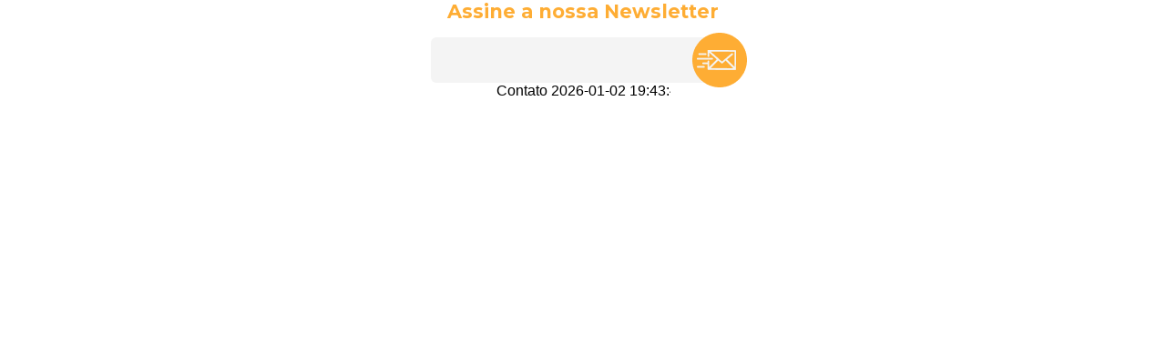

--- FILE ---
content_type: text/html; charset=UTF-8
request_url: https://rugbyparatodos.org.br/contato_prospect.php
body_size: 2232
content:

<!DOCTYPE html>

<html lang="pt-br">

<head id="Head1" runat="server">


    <meta charset="utf-8">

    <title>Contato Formulário</title>

    <meta http-equiv="pragma" content="no-cache" />
    <meta http-equiv="expires" content="Mon, 06 Jan 1990 00:00:01 GMT" />

    <script src="auxiliares/js/jquery-1.4.1.js" type="text/javascript"></script>
	<script src="auxiliares/js/animacao/animaDivs.js" type="text/javascript"></script>
	<script src="auxiliares/js/animacao/interface.js" type="text/javascript"></script>
	<script src="auxiliares/js/dimensoes.js" type="text/javascript"></script>
    <script src="auxiliares/js/posicaoElementos.js" type="text/javascript"></script>
    <script src="auxiliares/js/blacklight.js" type="text/javascript"></script>
    <script src="auxiliares/js/lightBox_carregando.js" type="text/javascript"></script>
    <script src="auxiliares/js/formulariosMT5.js" type="text/javascript"></script>

    <link rel="stylesheet" href="rpt2021.css" type="text/css">
    

    <link rel="preconnect" href="https://fonts.gstatic.com">
    <link href="https://fonts.googleapis.com/css2?family=Montserrat:wght@300;400;500;600;700;800&display=swap" rel="stylesheet">

    <link href="https://fonts.googleapis.com/css2?family=Hind:wght@400;600;700;800&display=swap" rel="stylesheet">    
    
    



<!-- Global site tag (gtag.js) - Google Analytics -->
<script async src="https://www.googletagmanager.com/gtag/js?id=G-ECGRSM7GD3"></script>
<script>
  window.dataLayer = window.dataLayer || [];
  function gtag(){dataLayer.push(arguments);}
  gtag('js', new Date());

  gtag('config', 'G-ECGRSM7GD3');
</script>


<!-- Google tag (gtag.js) -->
 <script async src="https://www.googletagmanager.com/gtag/js?id=AW-737580522"></script>
 <script>
  window.dataLayer = window.dataLayer || []; function gtag(){dataLayer.push(arguments);} gtag('js', new Date()); gtag('config', 'AW-737580522');
</script>


<script>
function gtag_report_conversion(url) {
  var callback = function () {
    if (typeof(url) != 'undefined') {
      window.location = url;
    }
  };
  gtag('event', 'conversion', {
      'send_to': 'AW-737580522/3cvzCImjmYgDEOqr2t8C',
      'event_callback': callback
  });
  return false;
}
</script>



<!-- Google Tag Manager -->
<script>(function(w,d,s,l,i){w[l]=w[l]||[];w[l].push({'gtm.start':
new Date().getTime(),event:'gtm.js'});var f=d.getElementsByTagName(s)[0],
j=d.createElement(s),dl=l!='dataLayer'?'&l='+l:'';j.async=true;j.src=
'https://www.googletagmanager.com/gtm.js?id='+i+dl;f.parentNode.insertBefore(j,f);
})(window,document,'script','dataLayer','GTM-5T368SVV');</script>
<!-- End Google Tag Manager -->

<!-- Start of HubSpot Embed Code -->
<script type="text/javascript" id="hs-script-loader" async defer src="//js.hs-scripts.com/21553951.js"></script>
<!-- End of HubSpot Embed Code -->



    
    <script language='javascript'>

        var info;
        info = 0;
        
		camposTexto = new Array("cx_nome","cx_email")
		camposTextoD = new Array("Nome","E-mail")
		camposSenha = new Array()
		camposSenhaD = new Array()
		camposData = new Array()
		camposDataD = new Array()
		camposNumero = new Array()
		camposNumeroD = new Array()
		camposEmail = new Array("cx_email")
		camposEmailD = new Array("E-mail")
		camposCnpj = new Array()
		camposCnpjD = new Array()
		camposCpf = new Array()
		camposCpfD = new Array()


        
        function checarInfo(){
              
            contatoBoxForm_ = document.getElementById("contatoBoxForm");
            contatoBoxMSG_ = document.getElementById("contatoBoxMSG");
            
            if(contatoBoxForm_ && contatoBoxMSG_){
              
                if(info==0){
                    // Somente Formulário
                    contatoBoxForm.style.display = "block";
                    contatoBoxMSG_.style.display = "none";
                }
                
                if(info==1){
                    // Email existe
                    contatoBoxForm.style.display = "block";
                    contatoBoxMSG_.style.display = "block";
                    contatoBoxMSG_.className = "aviso";
                }
                
                if(info==2){
                    // Sucesso
                    contatoBoxForm.style.display = "none";
                    contatoBoxMSG_.style.display = "block";
                    contatoBoxMSG_.className = "sucesso";
                }
                    
            }
              
        }

        
        function abrirLightBox(){
            LB_imagemCarregando = "auxiliares/imagens/uploading.gif";
            LB_corDoFundo = "#000000";
            LB_opacidadeFundo = 70;   // 0 a 100
            criaLightBox();
        }

        
        function checarFormEnvio(ff){
            
            cx_email = document.getElementById('cx_email');
            if(cx_email){
                cx_email.value = cx_email.value.trim();
            }


            if(enviarForm(ff)){
                abrirLightBox();
            }
            else{
                return false;
            }
            
        }
        
        
        
        function rotinas(){
            checarInfo();
        }


</script>


<style type="text/css">

body{
    margin: 0px;
    padding: 0px;
    color: #fff;
    background-color: transparent;
    text-align: center;
}

#contatoBoxMSG{
    font-family: 'Hind', sans-serif;
    color: #fff;
    font-size: 20px;
    display: flex;
    width: 100%;
    height: 100%;
    align-items: center;
    align-content: center;
    justify-items: center;
    justify-content: center;
}

</style>



    
</head>
<body onload="rotinas();">

    

<!--
<div id='contatoBoxForm'>
-->

    <form id="ff" name='ff' method="post" action="contato_prospect.php?acao=novo" onSubmit="return checarFormEnvio(this)">

        <input type='hidden' name='acao' id='acao' value='nome'>

        <h3>Assine a nossa Newsletter</h3>
            <div class='fieldCallContainer'>
            <input type='text' class='fieldCall2Action' name='cx_email' id='cx_email'>
            <input type='text' name='cx_nome' id='cx_nome' value="Contato 2026-01-02 19:43:43">
            <input type='submit' class='buttonfCall2Action' onclick='' value=''>
        </div>

<!--


        <div class='coluna_rotulo' id='rotulo_nome'>
            Nome:
        </div>
        <div class='coluna_campo' id='div_campo_nome'>
            <input type='text' name='cx_nome' id='cx_nome' maxlenght='100' class='campo' placeholder="Nome" value="">
        </div>
        <div class='coluna_label' id='div_label_nome'>
            *
        </div>



        <div class='coluna_rotulo' id='rotulo_email'>
            Email:
        </div>
        <div class='coluna_campo' id='div_campo_email'>
            <input type='text' name='cx_email' id='cx_email' maxlenght='100' class='campo' placeholder="Email" value="">
        </div>
        <div class='coluna_label' id='div_label_email'>
            *
        </div>


        <div class='coluna_rotulo' id='rotulo_telefone'>
            Telefone / Celular
        </div>
        <div class='coluna_campo' id='div_campo_telefone'>
            <input type='text' name='cx_telefone' id='cx_telefone' maxlenght='20' class='campo' placeholder="Telefone / Celular" value="">
        </div>
        <div class='coluna_label' id='div_label_telefone'>
            *
        </div>

        

        <div class='coluna_rotulo' id='rotulo_mensagem'>
            Mensagem:
        </div>
        <div class='coluna_campo' id='div_campo_mensagem'>
            <textarea name='cx_mensagem' id='cx_mensagem' class='campoText' placeholder="Mensagem"></textarea>
        </div>
        <div class='coluna_label' id='div_label_mensagem'>
            *
        </div>



        <div class='linha_botao'>
            <input type='submit' value='ENVIAR' class='botao'>
        </div>  

-->

    </form>        


<!--
</div>
-->
    


    
    
    
</body>
</html>


--- FILE ---
content_type: text/css
request_url: https://rugbyparatodos.org.br/rpt2021.css
body_size: 57401
content:
/* =================================================== clear.css =================================================== */
html, body, div, span, applet, object, iframe, h1, h2, h3, h4, h5, h6, p, blockquote, pre, a, abbr, acronym, address, big, cite, code, 
del, dfn, em, font, img, ins, kbd, q, s, samp, small, strike, strong, sub, sup, tt, var, b, u, i, center, dl, dt, dd, ol, ul, li, 
fieldset, form, label, legend, table, caption, tbody, tfoot, thead, tr, th, td, input, textarea
{margin:0;padding:0;border:0;outline:0;font-size:16px;font-weight:normal;vertical-align:top;background:transparent;outline:none;}
b {font-weight:bold;}
i {font-style:italic;}
ol, ul {list-style:none;}
blockquote, q {quotes:none;}
table {border-collapse:collapse;border-spacing:0;}
a, span {vertical-align:baseline;}
img {vertical-align:top;text-decoration:none;}




@import url('https://fonts.googleapis.com/css2?family=Montserrat:wght@300;400;500;600;700;800&display=swap');
@import url('https://fonts.googleapis.com/css2?family=Hind:wght@400;600;700;800&display=swap');



/* ----------------------------------------



Fonts
font-family: 'Montserrat', sans-serif;
font-family: 'Hind', sans-serif;


Cores
Cinza escuro: #252626;
Cinza Medio: #494857;
Laranja: #fead34;


---------------------------------------- */





/* ---------------------------------------- */
/* Tags ----------------------------------- */

html{
	width:100%;
	height: 100%;
	scroll-behavior: smooth;
}

body{
	width: 100%;
	height: 100%;
    background-color: #fff;
    font-family: 'Montserrat', sans-serif;
	scroll-behavior: smooth;
}


h1{
    font-family: 'Montserrat', sans-serif;
    color: #151615;
    font-size: 50px;
    line-height: 44px;
    font-weight: 700;
    margin-bottom: 24px;
    transition-property: font-size;
    transition-duration: 0.3s;
    transition-timing-function: ease;
    -webkit-transition-property: font-size;
    -webkit-transition-duration: 0.3s;
    -webkit-transition-timing-function: ease;
}

h1 .h_color{
    color: #fead34;
    font-size: 50px;
    font-weight: 700;
    transition-property: font-size;
    transition-duration: 0.3s;
    transition-timing-function: ease;
    -webkit-transition-property: font-size;
    -webkit-transition-duration: 0.3s;
    -webkit-transition-timing-function: ease;
}

h1 .h_colorW{
    color: #fff;
    font-size: 50px;
    font-weight: 700;
    transition-property: font-size;
    transition-duration: 0.3s;
    transition-timing-function: ease;
    -webkit-transition-property: font-size;
    -webkit-transition-duration: 0.3s;
    -webkit-transition-timing-function: ease;
}

h1 .h_colorB{
    color: #000;
    font-size: 50px;
    font-weight: 700;
    transition-property: font-size;
    transition-duration: 0.3s;
    transition-timing-function: ease;
    -webkit-transition-property: font-size;
    -webkit-transition-duration: 0.3s;
    -webkit-transition-timing-function: ease;
}



.h1_pB{
    margin-bottom: 25px;
}


h2{
    font-family: 'Montserrat', sans-serif;
    color: #151615;
    font-size: 28px;
    line-height: 34px;
    font-weight: 700;
    transition-property: font-size;
    transition-duration: 0.3s;
    transition-timing-function: ease;
    -webkit-transition-property: font-size;
    -webkit-transition-duration: 0.3s;
    -webkit-transition-timing-function: ease;
}

h2 .h_color{
    color: #fead34;
    font-size: 28px;
    font-weight: 700;
    transition-property: font-size;
    transition-duration: 0.3s;
    transition-timing-function: ease;
    -webkit-transition-property: font-size;
    -webkit-transition-duration: 0.3s;
    -webkit-transition-timing-function: ease;
}

h2 .h_colorW{
    color: #fff;
    font-size: 28px;
    font-weight: 700;
}

h2 .h_colorB{
    color: #000;
    font-size: 28px;
    font-weight: 700;
}


h3{
    font-family: 'Montserrat', sans-serif;
    color: #fead34;
    font-size: 21px;
    line-height: 25px;
    font-weight: 700;
}

h4{
    font-family: 'Montserrat', sans-serif;
    color: #252626;
    font-size: 21px;
    line-height: 25px;
    font-weight: 700;
}

h5{
    font-family: 'Hind', sans-serif;
    color: #252626;
    font-size: 16px;
    line-height: 21px;
    font-weight: 700;
}


a:link{
    text-decoration: none;
}
a:active{
    text-decoration: none;
}
a:visited{
    text-decoration: none;
}
a:hover{
    text-decoration: none;
}

p{
    margin-bottom: 0.8rem;
}



/* ==============================
Estrutura ---------------------*/

.italic{
    font-style: italic;
}

.bold{
    font-weight: bold;
}

.lighter{
    font-weight: lighter;
}

.itemTable{
    display: table;
    margin: 0 auto;
    height: 100%;
}

.centralizarV{
    display: table-cell;
    width: 100%;
    height: 100%;
    vertical-align: middle;
}

.center{
    text-align: center;
}

.setaSobe{
    position: fixed;
    bottom: 15px;
    right: 20px;
    display: table;
    background-color: #444;
    border-radius: 5px;
    z-index: 1002;
    cursor: pointer;
    opacity: 0;
    pointer-events: none;
    transition-property: opacity, right;
    transition-duration: 0.5s;
    transition-timing-function: ease;
    -webkit-transition-property: opacity, right;
    -webkit-transition-duration: 0.5s;
    -webkit-transition-timing-function: ease;
}

.setaSobe_visivel{
    opacity: 1;
    pointer-events: inherit;
}

.setaSobe img{
    width: 32px;
    opacity: 0.8;
    transition-property: opacity width;
    transition-duration: 0.5s;
    transition-timing-function: ease;
    -webkit-transition-property: opacity width;
    -webkit-transition-duration: 0.5s;
    -webkit-transition-timing-function: ease;
}

.setaSobe img:hover{
    opacity: 1;
}

.largura{
    margin: 0 auto;
    padding-top: 40px;
    padding-bottom: 48px;
    width: 94%;
    max-width: 1170px;
    transition-property: width;
    transition-duration: 0.5s;
    transition-timing-function: ease;
    -webkit-transition-property: width;
    -webkit-transition-duration: 0.5s;
    -webkit-transition-timing-function: ease;
}

.lineSpace{
    height: 28px;
}

.lineSpace2{
    height: 16px;
}


.textoLeftPadding{
    padding-left: 200px;
    transition-property: padding-left;
    transition-duration: 0.3s;
    transition-timing-function: ease;
    -webkit-transition-property: padding-left;
    -webkit-transition-duration: 0.3s;
    -webkit-transition-timing-function: ease;
}

.texto, .texto p{
    font-family: 'Hind', sans-serif;
    font-size: 16px;
    line-height: 24px;
    color: #444;
}

.texto span, .texto b, .texto i{
    font-family: 'Hind', sans-serif;
    font-size: 16px;
    color: #444;
}



.texto.txtWhite, .texto.txtWhite p{
    color: #f4f4f4;
}

.texto.txtWhite span, .texto.txtWhite b, .texto.txtWhite i{
    color: #f4f4f4;
}


.descricao{
    width: 90%;
    margin: 0 auto;
    font-family: 'Montserrat', sans-serif;
    font-size: 21px;
    line-height: 25px;
    color: #7B7B7C;
    transition-property: font-size;
    transition-duration: 0.3s;
    transition-timing-function: ease;
    -webkit-transition-property: font-size;
    -webkit-transition-duration: 0.3s;
    -webkit-transition-timing-function: ease;
}

.descricaoBlack{
    color: #252626;
}
.descricaoBlack b{
    color: #252626;
}
.descricao .descricaoBlack{
    color: #252626;
}
.descricao .descricaoBlack b{
    color: #252626;
}

.descricao .txtWhite, .txtWhite{
    color: #fff;
}




.descricao p{
    font-family: 'Montserrat', sans-serif;
    font-size: 21px;
    line-height: 25px;
    color: #7B7B7C;
    margin-bottom: 10px;
    transition-property: font-size;
    transition-duration: 0.3s;
    transition-timing-function: ease;
    -webkit-transition-property: font-size;
    -webkit-transition-duration: 0.3s;
    -webkit-transition-timing-function: ease;
}

.descricao b{
    font-family: 'Montserrat', sans-serif;
    font-size: 21px;
    font-weight: bold;
    color: #7B7B7C;
    transition-property: font-size;
    transition-duration: 0.3s;
    transition-timing-function: ease;
    -webkit-transition-property: font-size;
    -webkit-transition-duration: 0.3s;
    -webkit-transition-timing-function: ease;
}

.item_txt{
    padding: 14px;
    text-align: left;
    color: #fff;
    font-size: 16px;
    line-height: 21px;;
}

.container-row{
    margin-bottom: 72px;
}

.containerGrid2{
    padding-top: 30px;
    display: grid;
    grid-template-columns: 48% 48%;
    column-gap: 4%;
}

.linkInLine{
    color: #444;
    font-weight: bold;
    transition-property: color;
    transition-duration: 0.5s;
    transition-timing-function: ease;
    -webkit-transition-property: color;
    -webkit-transition-duration: 0.5s;
    -webkit-transition-timing-function: ease;
}
.linkInLine a:link{
    color: #444;
    font-weight: bold;
}
.linkInLine a:active{
    color: #444;
    font-weight: bold;
}
.linkInLine a:visited{
    color: #444;
    font-weight: bold;
}
.linkInLine a:hover{
    color: #000;
    font-weight: bold;
}

.img-colunada{
    margin-bottom: 16px;
    max-width: 80%;
    transition-property: width;
    transition-duration: 0.3s;
    transition-timing-function: ease;
    -webkit-transition-property: width;
    -webkit-transition-duration: 0.3s;
    -webkit-transition-timing-function: ease;
}

.textoGrupo{
    margin-bottom: 50px;
}

.desabilitado{
    pointer-events: none;
    opacity: 0.7;
}

.padL40{
    padding-left: 40px;
}





/* ---------------------------------------- */
/* Topo ----------------------------------- */
.header_topo{
    position: fixed;
    top: 0px;
    left: 0px;
    width: 100%;
    z-index: 1000;
    padding-top: 40px;
    box-sizing: border-box;
    min-height: 70px;
    background-color: rgba(0,0,0,0);
    box-shadow: 2px 2px 2px rgba(0,0,0,0);
    transition-property: background-color, opacity, width, padding-top;
    transition-duration: 0.5s;
    transition-timing-function: ease;
    -webkit-transition-property: background-color, opacity, width, padding-top;
    -webkit-transition-duration: 0.5s;
    -webkit-transition-timing-function: ease;
}

.header_topo_shape{
    background-color: #222;
    box-shadow: 2px 2px 2px rgba(0,0,0,0.5);
}

.topo{
    position: relative;
    margin: 0 auto;
    display: table;
    width: 94%;
    max-width: 1170px;
    transition-property: width;
    transition-duration: 0.35s;
    transition-timing-function: ease;
    -webkit-transition-property: width;
    -webkit-transition-duration: 0.35s;
    -webkit-transition-timing-function: ease;
}

.barraBackground{
    position: fixed;
    top: 0px;
    left: 0px;
    background-color: #000;
    width: 100%;
    height: 120px;
}

.barraSpace{
    width: 100%;
    height: 90px;
}



/* ---------------------------------------- */
/* Menu ----------------------------------- */
.div_logo{
    position: absolute;
    top: 0px;
    left: 0px;
    display: table;
    transition-property: top, left;
    transition-duration: 0.25s;
    transition-timing-function: ease;
    -webkit-transition-property: top, left;
    -webkit-transition-duration: 0.25s;
    -webkit-transition-timing-function: ease;
}

.div_logo img{
    width: 270px;
    transition-property: width;
    transition-duration: 0.25s;
    transition-timing-function: ease;
    -webkit-transition-property: width;
    -webkit-transition-duration: 0.25s;
    -webkit-transition-timing-function: ease;
}

.menuDesktop{
    display: table;
    float: right;
    margin-right: 0px;
    margin-top: 13px;
    text-align: right;
    padding-bottom: 30px;
    transition-property: margin-right;
    transition-duration: 0.25s;
    transition-timing-function: ease;
    -webkit-transition-property: margin-right;
    -webkit-transition-duration: 0.25s;
    -webkit-transition-timing-function: ease;
}

#ico_menu{
    position: absolute;
    top: -12px;
    right: 20px;
    width: 36px;
    height: 36px;
    cursor: pointer;
    display: none;
    color: #fff;
    font-size: 40px;
    opacity: 0.8;
	z-index: 1001;
    transition-property: opacity;
    transition-duration: 0.3s;
    transition-timing-function: ease;
    -webkit-transition-property: opacity;
    -webkit-transition-duration: 0.3s;
    -webkit-transition-timing-function: ease;
}

#ico_menu:hover{
    opacity: 1;
}

.menuDesktop ul{
    list-style-type: none;
    text-align: center;
    padding-top: 5px;
}

.menuDesktop ul li{
    font-family: 'Montserrat', sans-serif;
    display: inline-block;
    padding-left: 2px;
}

.menuDesktop ul li a{
    padding: 4px 8px;
    color: #fff;
    font-size: 16px;
    text-decoration: none;
    background-color: transparent;
}

.menuDesktop ul li a:link{
    color: #fff;
}
.menuDesktop ul li a:active{
    color: #fff;
}
.menuDesktop ul li a:visited{
    color: #fff;
}
.menuDesktop ul li a:hover{
    color: #fff;
    background-color: #fead34;
    border-radius: 2px;
}
.menuDesktop ul li a.active{
    color: #fff;
}

.linkLoja{
    font-weight: bold;
}

.linkLoja32{
    font-size: 32px;
}
.linkLoja32:link{
    font-size: 32px;
}
.linkLoja32:active{
    font-size: 32px;
}
.linkLoja32:visited{
    font-size: 32px;
}
.linkLoja32:hover{
    font-size: 32px;
}


.menuDesktop .bt_menor{
    margin-left: 10px;
    margin-top: -18px;
}

.menuMob{
    position: fixed;
    top: -105vh;
    left: 0px;
    width: 100vw;
    height: 100vh;
    z-index: 1003;
	overflow-y: auto;
    overflow-x: hidden;
    background-color: #222;
    text-align: center;
    transition-property: top;
    transition-duration: 0.5s;
    transition-timing-function: ease;
    -webkit-transition-property: top;
    -webkit-transition-duration: 0.5s;
    -webkit-transition-timing-function: ease;
}

.menuMobAtivo{
    top: 0vh;
}

.menuMob ul{
    padding-top: 10px;
}

.menuMob ul li{
    padding: 22px 20px;
    text-align: center;
    border-bottom: 1px solid rgba(255,255,255,0.2);
}

.menuMob ul li:last-child{
    border-bottom: 0x solid rgba(255,255,255,0.2);
}

.menuMob ul li:hover, .menuMob ul li:focus{
    background-color: #000;
}

.menuMob ul li a:link{
    font-size: 16px;
    color: #fead34;
}
.menuMob ul li a:active{
    font-size: 16px;
    color: #fead34;
}
.menuMob ul li a:visited{
    font-size: 16px;
    color: #fead34;
}
.menuMob ul li a:hover{
    font-size: 16px;
    color: #fead34;
}

.menuMobFecharArea{
    text-align: right;
    padding: 20px;
}

.menuMobFecharArea img{
    width: 24px;
    cursor: pointer;
}



/* ========================== */
/* Páginas ------------------ */
.pag{
    min-height: 50vh;
}


/* ========================== */
/* Home --------------------- */
.homeArea{
    display: block;
}



/* ========================== */
/* Banner Animado ----------- */
.BAnim_imgRef{
    opacity: 0.3;
}

.BAnim_player{
    position: relative;
    width: 100%;
    min-height: 80vh;
    background-image: url(images/loading.gif);
    background-size: 64px;
    background-position: center center;
    background-repeat: no-repeat;
}

.noCarregando{
	background-image: url(images/transparent.gif);
}

.BAnim_frame{
	position: absolute;
    top: 0px;
    left: 0px;
    width: 100%;
    min-height: 100%;
    opacity: 0;
    z-index: 1;
    background-repeat: no-repeat;;
    background-size: cover;
    background-position: center center;
    transition-property: opacity;
    transition-duration: 1.5s;
    transition-timing-function: ease;
    -webkit-transition-property: opacity;
    -webkit-transition-duration: 1.5s;
    -webkit-transition-timing-function: ease;
}

.BAnim_frame_active{
    opacity: 1;
}

.BAnim_playerComandos{
    text-align: center;
    z-index: 10;
    position: absolute;
    bottom: 50px;
    left: 0px;
    width: 100%
}

.BAnim_playerDot{
    height: 14px;
    width: 14px;
    border-radius: 14px;
    background-color: rgba(255,255,255,0.7);
    display: inline-block;
    margin: 0px 10px;
    border: 2px solid transparent;
    cursor: pointer;
    box-sizing: border-box;
    box-shadow: 1px 1px 1px rgba(0,0,0,0.5);
    transition-property: background-color, border;
    transition-duration: 0.30s;
    transition-timing-function: ease;
    -webkit-transition-property: background-color, border;
    -webkit-transition-duration: 0.30s;
    -webkit-transition-timing-function: ease;
}

.BAnim_playerDot:hover{
    background-color: #fff;
}

.BAnim_playerDot_act{
    border: 7px solid #f80;
}

.BAnim_playerArrows{
    position: absolute;
    display: flex;
    top: 0px;
    width: 80px;
    height: 100%;
    justify-content: center;
    align-items: center;
    z-index: 9;
}

.BAnim_playerArrows img{
    width: 50px;
    opacity: 0.6;
    filter: drop-shadow(2px 2px 2px rgba(0, 0, 0, 0.5));
    cursor: pointer;
    transition-property: opacity;
    transition-duration: 0.35s;
    transition-timing-function: ease;
    -webkit-transition-property: opacity;
    -webkit-transition-duration: 0.35s;
    -webkit-transition-timing-function: ease;
}

.BAnim_playerArrows img:hover{
    opacity: 1;
}

.BAnim_playerArrowLeft{
    left: 0px;
    
}

.BAnim_playerArrowRight{
    right: 0px;
}

.legenda-asteristico{
    position: absolute;
    bottom: -4px;
    right: -4px;
    display: table;
    font-size: 10px;
    padding: 5px 24px 5px 10px;
    padding-right: 16px;
    border-radius: 5px;
    background-color: #fff;
    color: #000;
    text-align: right;
    z-index: 10;
}

/* -------------------------- */






/* ---------------------------------------- */
/* Home ----------------------------------- */
.homeContainer{
    position: absolute;
    top: 0px;
    left: 0px;
    width: 100%;
    height: 80vh;
    z-index: 11;
    display: flex;
    justify-content: center;
    align-items: center;
}

.item-central{
    position: relative;
    padding-top: 20px;
    width: 84%;
    max-width: 1170px;
    transition-property: padding-top;
    transition-duration: 0.35s;
    transition-timing-function: ease;
    -webkit-transition-property: padding-top;
    -webkit-transition-duration: 0.35s;
    -webkit-transition-timing-function: ease;
}

.slogan{
    color: #fff;
    font-size: 96px;
    font-weight: 700;
    transition-property: font-size;
    transition-duration: 0.35s;
    transition-timing-function: ease;
    -webkit-transition-property: font-size;
    -webkit-transition-duration: 0.35s;
    -webkit-transition-timing-function: ease;
}

.slogan2{
    color: #fff;
    font-size: 20px;
    font-weight: 600;
    text-transform: uppercase;
    transition-property: font-size, padding-top;
    transition-duration: 0.35s;
    transition-timing-function: ease;
    -webkit-transition-property: font-size, padding-top;
    -webkit-transition-duration: 0.35s;
    -webkit-transition-timing-function: ease;
}

.home_botoes{
    margin-top: 36px;
    transition-property: margin-top;
    transition-duration: 0.35s;
    transition-timing-function: ease;
    -webkit-transition-property: margin-top;
    -webkit-transition-duration: 0.35s;
    -webkit-transition-timing-function: ease;
}

.home_botoes .bt_big{
    margin-right: 20px;
}




/* ---------------------------------------- */
/* Parceiros ------------------------------ */
.home_parceiros{
    padding-top: 18px;
    background-color: #fff;
}

.home_parceiro_box img{
    width: 100%;
}

.home_parceiros_grupo{
    text-align: center;
    font-family: 'Hind', sans-serif;
    line-height: 18px;
    margin-bottom: 10px;
}

.home_parceiros_grupo h5{
    text-align: center;
    font-family: 'Hind', sans-serif;
    font-size: 12px;
    color: #7B7B7C;
}

.home_parceiros_logos{
    text-align: center;
    display: flex;
    flex-wrap: wrap;
    width: 100%;
    max-width: 1400px;
    margin: 0 auto;
    margin-bottom: 10px;
    align-items: center;
    justify-content: center;
}

.home_parceiro_box{
    margin: 10px 14px;
    width: 100px;
    height: 108px;
    opacity: 0.75;
    background-repeat: no-repeat;
    background-position: center center;
    background-size: contain;
    transition-property: opacity;
    transition-duration: 0.35s;
    transition-timing-function: ease;
    -webkit-transition-property: opacity;
    -webkit-transition-duration: 0.35s;
    -webkit-transition-timing-function: ease;
}

.home_parceiro_box:hover{
    opacity: 1;
}







/* ---------------------------------------- */
/* História ------------------------------- */
.pag_historia{
    background-color: #F4F4F4;
}

#historia .item{
    text-align: left;
}

#historia h2{
    text-align: left;
}

#historia .texto{
    text-align: left;
}







/* ---------------------------------------- */
/* Projetos ------------------------------- */
.pag_projetos{
    padding-top: 50px;
    padding-bottom: 10px;
    text-align: center;
    background-color: #fff;
}

.bannersCols{
    display: grid;
    grid-template-columns: 20% 20% 20% 20% 20%;
}

.bannersCols .item{
    position: relative;
    min-height: 512px;
    background-color: #000;
    overflow: hidden;
    transition-property: min-height;
    transition-duration: 0.5s;
    transition-timing-function: ease;
    -webkit-transition-property: min-height;
    -webkit-transition-duration: 0.5s;
    -webkit-transition-timing-function: ease;
}

.projetoH1{
    color: #F4F4F4;
    font-size: 34px;
    font-weight: 700;
    line-height: 42px;
    text-shadow: 1px 1px 0px #000;
    transition-property: font-size, line-height;
    transition-duration: 0.5s;
    transition-timing-function: ease;
    -webkit-transition-property: font-size, line-height;
    -webkit-transition-duration: 0.5s;
    -webkit-transition-timing-function: ease;
}

.projetoH2{
    color: #F4F4F4;
    font-size: 28px;
    font-weight: 400;
    line-height: 56px;
    text-shadow: 1px 1px 0px #000;
    transition-property: font-size, line-height;
    transition-duration: 0.5s;
    transition-timing-function: ease;
    -webkit-transition-property: font-size, line-height;
    -webkit-transition-duration: 0.5s;
    -webkit-transition-timing-function: ease;
}

.projetoH3{
    color: #fead34;
    font-size: 16px;
    font-weight: 700;
    line-height: 42px;
    text-shadow: 1px 1px 0px #000;
    text-transform: uppercase;
    transition-property: font-size, line-height;
    transition-duration: 0.5s;
    transition-timing-function: ease;
    -webkit-transition-property: font-size, line-height;
    -webkit-transition-duration: 0.5s;
    -webkit-transition-timing-function: ease;
}

.item_bg{
    position: absolute;
    top: 0px;
    left: 0px;
    width: 100%;
    height: 100%;
    z-index: 1;
    opacity: 0.4;
    filter: grayscale(100);
    background-position: center center;
    background-repeat: no-repeat;
    background-size: 105% auto;
    transition-property: filter, opacity, background-size;
    transition-duration: 0.5s;
    transition-timing-function: ease;
    -webkit-transition-property: filter, opacity, background-size;
    -webkit-transition-duration: 0.5s;
    -webkit-transition-timing-function: ease;
}

.bannersCols .item:hover .item_bg{
    opacity: 0.8;
    filter: grayscale(0);
    background-size: 110% auto;
}

.item_layer{
    position: absolute;
    top: 0px;
    left: 0px;
    width: 100%;
    height: 100%;
    z-index: 2;
    display: flex;
    align-items: center;
    justify-content: center;
    pointer-events: none;
}

.item_layer_center{
    width: 60%;
    text-align: left;
}

.item_triangulo{
    position: absolute;
    top: -57px;
    left: 0px;
    width: 100%;
    text-align: center;
    z-index: 3;
    transition-property: top;
    transition-duration: 0.5s;
    transition-timing-function: ease;
    -webkit-transition-property: top;
    -webkit-transition-duration: 0.5s;
    -webkit-transition-timing-function: ease;
}

.item_triangulo img{
    transition-property: width;
    transition-duration: 0.5s;
    transition-timing-function: ease;
    -webkit-transition-property: width;
    -webkit-transition-duration: 0.5s;
    -webkit-transition-timing-function: ease;
}

.bannersCols .item:hover .item_triangulo{
    top: -3px;
}

.item_botaoArea{
    position: absolute;
    bottom: -60px;
    left: 0px;
    width: 100%;
    text-align: center;
    z-index: 4;
    transition-property: bottom;
    transition-duration: 0.5s;
    transition-timing-function: ease;
    -webkit-transition-property: bottom;
    -webkit-transition-duration: 0.5s;
    -webkit-transition-timing-function: ease;
}

.bannersCols .item:hover .item_botaoArea{
    bottom: 30px;
}




/* ---------------------------------------- */
/* Histórias Inspiradoras (Social) -------- */
.pag_social{
    padding-top: 65px;
    text-align: center;
    padding-bottom: 40px;
}

.pag_social .descricao{
    margin-bottom: 30px;
}

.glider-contain{
    min-height: 390px;
}

.glider{
    min-height: 390px;
}

.glider .glider-slide{
    border: 0px solid transparent;
}

.glider div{
    min-height: 390px;
}

.gliderFrame{
	width: 100%;
	height: 100%;
    cursor: pointer;
    box-sizing: border-box;
    padding: 0px 14px;
    position: relative;
}

.gliderFrame span{
	position: absolute;
    bottom: 38px;
    left: 14px;
    color: #f4f4f4;
    font-size: 16px;
    font-weight: bold;
    cursor: pointer;
    background-color: rgba(0,0,0,0.5);
    padding: 5px 7px 5px 29px;
    transition-property: color;
    transition-duration: 0.3s;
    transition-timing-function: ease;
    -webkit-transition-property: color;
    -webkit-transition-duration: 0.3s;
    -webkit-transition-timing-function: ease;
}

.glider .gliderFrame .gliderFrameBg{
    width: 100%;
    background-repeat: no-repeat;
    background-size: cover;
    opacity: 0.7;
    transition-property: opacity;
    transition-duration: 0.3s;
    transition-timing-function: ease;
    -webkit-transition-property: opacity;
    -webkit-transition-duration: 0.3s;
    -webkit-transition-timing-function: ease;
}

.glider .gliderFrame:hover .gliderFrameBg{
    opacity: 1
}

.glider .gliderFrame:hover span{
    color: #fead34;
}

.glider-prev, .glider-next{
	background-color: transparent;
	border: 0px solid #000;
	width: 20px;
}

.glider-contain .glider-prev{
    width: 30px;
}

.glider-contain .glider-next{
	right: -34px;
    width: 30px;
}	

.video_container{
    margin-top: 20px;
}

.video_code{
    position: relative;
    margin: 0 auto;
    width: 90%;
    max-width: 560px;
    min-height: 315px;
}

.btVideoArea{
    position: absolute;
    top: 0px;
    left: 0px;
    width: 100%;
    height: 100%;
    cursor: pointer;
    display: flex;
    align-items: center;
    justify-content: center;
    background-color: rgba(0,0,0,0.7);
}

.btVideoArea img{
    opacity: 0.7;
    width: 50px;
    transition-property: opacity;
    transition-duration: 0.3s;
    transition-timing-function: ease;
    -webkit-transition-property: opacity;
    -webkit-transition-duration: 0.3s;
    -webkit-transition-timing-function: ease;
}

.btVideoArea:hover img{
    opacity: 1;
}

.video-content{
    width: 100%;
    height: 100%;
    max-height: 315px;
    display: none;
}

.historiasInspBox{
    display: none;
    grid-template-columns: 50% 50%;
    column-gap: 4px;
    row-gap: 4px;
}

.historiasInspBox .item{
    cursor: pointer;
    position: relative;
    min-height: 400px;
    background-repeat: no-repeat;
    background-position: center center;
    background-size: cover;
}

.historiasInspBox .item span{
    position: absolute;
    left: 20px;
    bottom: 20px;
    background-color: #000;
    padding: 10px;
    color: #fff;
    font-weight: bold;
}

.voltarArea{
    position: fixed;
    top: 0px;
    left: 0px;
    width: 100%;
    box-sizing: border-box;
    padding: 16px;
    text-align: right;
}

.voltarArea img{
    width: 28px;
}

.areaVideoPlayer{
    width: 100%;
    height: 100%;
}




/* ---------------------------------------- */
/* Página Doe ----------------------------- */
.pag_doe{
    background-color: #fead34;
    text-align: center;
    padding-top: 48px;
    padding-bottom: 50px;
}

.pag_doe h1{
    text-align: center;
    margin-bottom: 24px;
}

.pag_doe h2{
    text-align: center;
    margin-bottom: 24px;
}

.pag_doe .descricao{
    margin-bottom: 48px;
}

.doe_botoesGrid2{
    width: 768px;
    margin: 0 auto;
    display: grid;
    grid-template-columns: 50% 50%;
    margin-bottom: 16px;
}

.doe_botoesGrid3{
    width: 768px;
    margin: 0 auto;
    display: grid;
    grid-template-columns: 33.3% 33.4% 33.3%;
    margin-bottom: 16px;
}

.doe_botoesGrid4{
    width: 768px;
    margin: 0 auto;
    display: grid;
    grid-template-columns: 25% 25% 25% 25%;
    margin-bottom: 32px;
}

.doeBotoesInactive .bt_doacao{
    display: none;
}

.doeBotoesActive .bt_doacao{
    display: initial;
}

.doeBotoesActive input.bordaPisca{
    border: 1px solid #fff;
}

.doe_btlinha{
    margin: 0 auto;
    width: 90%;
    max-width: 500px;
    margin-bottom: 32px;
}




/* ---------------------------------------- */
/* Serviços ------------------------------- */
.pag_servicos{
    text-align: center;
}

.servicosGrid{
    width: 100%;
    margin-top: 70px;
    display: grid;
    grid-template-columns: auto auto auto;
    column-gap: 30px;
    transition-property: column-gap;
    transition-duration: 0.3s;
    transition-timing-function: ease;
    -webkit-transition-property: column-gap;
    -webkit-transition-duration: 0.3s;
    -webkit-transition-timing-function: ease;
}

.servicosGrid .item{
    background-color: #252626;
    padding-bottom: 30px;
}

.servico_referencia{
    width: 100%;
}

.item_capa{
    height: 234px;
}

.servicosGrid .item h3{
    color: #fead34;
    margin-bottom: 24px;
}



/* -------------------------- */
/* Slider Multi ------------- */
.sliderMultiplo{
	width: 100%;
	height: 100%;
	overflow: hidden;
}

.sliderMulti-trilho{
	position: relative;
	width: 100%;
	height: 100%;
}

.sliderMulti-box{
	position: absolute;
	width: 100%;
	height: 100%;
	top: 0px;
	left: 0px;
	z-index: 2;
    transition-property: left, transform;
    transition-duration: 1s;
    -webkit-transition-property: left, transform;
    -webkit-transition-duration: 1s;
}

.sliderMulti-box-left{
	transform: translate(-100%, 0);
}

.sliderMulti-box-right{
	transform: translate(100%, 0);
}

.sliderMulti-box-ocultar{
	opacity: 0;
	z-index: 1;
}

.sliderMulti-photo{
	width: 100%;
	height: 100%;
	background-position: center center;
	background-repeat: no-repeat;
	background-size: cover;
}




/* ---------------------------------------- */
/* Transparência -------------------------- */
.pag_transparencia{
    text-align: center;
}

.transparenciaGrid{
    margin-top: 80px;
    display: grid;
    grid-template-columns: 44% 44%;
    column-gap: 12%; 
}

.transparenciaGrid .item{
    text-align: left; 
}

.frisoLeft{
    border-left: 1px solid #BCBCBC;
    padding-left: 70px;
}

.transparenciaGrid h4{
    margin-bottom: 10px;
}

.pdf_grid{
    display: grid;
    grid-template-columns: 30.33% 30.33% 30.33%;
    column-gap: 4.5%;
    row-gap: 30px;
    padding-bottom: 20px;
    margin-top: 30px;
    margin-bottom: 40px;
}

.pdf_grid .item{
    text-align: center;
    position: relative;
}

.pdf_titulo{
    font-family: 'Hind', sans-serif;
    font-size: 16px;
    line-height: 150%;
    color: #000;
    font-weight: 800;
    padding: 0px 4px;
}

.link_linha_loja{
    font-family: 'Hind', sans-serif;
    font-size: 16px;
    color: #000;
    font-weight: 700;
}
.link_linha_loja:link{
    font-family: 'Hind', sans-serif;
    font-size: 16px;
    color: #000;
}
.link_linha_loja:active{
    font-size: 16px;
    color: #000;
}
.link_linha_loja:visited{
    font-size: 16px;
    color: #000;
}
.link_linha_loja:hover{
    font-size: 16px;
    color: #000;
}

.bt_veja_flutuante{
    top: 96px;
    left: 0px;
    text-align: center;
    width: 100%;
}

.box_medio{
    border-top: 1px solid #ddd;
    clear: both;
    width: 100%;
}

.box_medio .texto{
    margin-bottom: 20px;
}

.condutaIRPT{
    font-size: 12px !important;
    padding: 5px 2px 5px 2px !important;
}




/* ---------------------------------------- */
/* Conteúdos ------------------------------ */
.pag_conteudo{
    text-align: center;
}

.conteudo_container{
    padding-top: 50px;
    padding-bottom: 70px;
    background-color: #000;
    background-image: url(images/conteudo_background.jpg);
    background-repeat: no-repeat;
    background-size: cover;
    text-align: center;
}

.pag_conteudo .conteudo_container h1{
    color: #fff;
}

.pag_conteudo .conteudo_container h1 .h_colorW{
    color: #fff;
}

.pag_conteudo .conteudo_container .descricao .txtWhite{
    font-size: 18px;
    line-height: 20px;
    color: #fff !important;
}
.pag_conteudo .conteudo_container .descricao p{
    font-size: 18px;
    line-height: 20px;
    color: #fff !important;
}

.pag_conteudo .conteudo_container .descricao b{
    font-size: 18px;
    color: #fff !important;
}



.containerGrid2{
    display: grid;
    grid-template-columns: 50% 50%;
}

.containerGrid2 .item{
    text-align: center;
}

.fieldCallContainer{
    width: 90%;
    margin: 0 auto;
    max-width: 340px;
    margin-top: 16px;
    position: relative;
}

.containerRedes{
    margin-top: 16px;
}

.containerRedes a{
    margin-left: -15px;
}

.destaquesTitulos{
    font-family: 'Montserrat', sans-serif;
    font-size: 21px;
    font-weight: 700;
    color: #FEAD34;
    margin-bottom: 16px;
}
.destaquesTitulos span{
    font-family: 'Montserrat', sans-serif;
    font-size: 21px;
    font-weight: normal;
    color: #fff;
}

.destaqueTXT{
    font-family: 'Hind', sans-serif;
    color: #f4f4f4;
    text-align: left;
    line-height: 150%;
}


.containerDestaques{
    width: 90%;
    margin: 0 auto;
    margin-top: -120px;
    max-width: 1182;
    display: table;
    background-color: #252626;
}



.containerDestaques .floatR{
    float: right;
    width: 50%;
    height: 320px;
}

.containerDestaquesFotos{
    background-color: #000;
}

.destaquesFotoItem{
    width: 100%;
    height: 100%;
    filter: grayscale(1);
    background-repeat: no-repeat;
    background-size: 110% auto;
    background-position: center center;
    display: none;
    cursor: pointer;
    transition-property: background-size, opacity;
    transition-duration: 0.3s;
    transition-timing-function: ease;
    -webkit-transition-property: background-size, opacity;
    -webkit-transition-duration: 0.3s;
    -webkit-transition-timing-function: ease;
}

.destaquesFotoItem_active{
    display: block;
    opacity: 0.7;
}

.destaquesFotoItem_active:hover{
    opacity: 1;
    background-size: 115% auto;
}


.destaquesMenu{
    display: flex;
    align-items: center;
    justify-content: center;
    height: 320px;
    box-sizing: border-box;
    padding: 0px 40px;
}

.destaquesMenuFrame{
    width: 100%;
    height: 100%;
}

.destaqueLinkRow{
    margin-top: 20px;
    text-align: left;
}

.destaqueLinkRow a{
    color: #fead34;
    font-weight: bold;
    text-transform: uppercase;
    transition-property: color;
    transition-duration: 0.3s;
    transition-timing-function: ease;
    -webkit-transition-property: color;
    -webkit-transition-duration: 0.3s;
    -webkit-transition-timing-function: ease;
}
.destaqueLinkRow a:link{
    color: #fead34;
    font-weight: bold;
}
.destaqueLinkRow a:active{
    color: #fead34;
}
.destaqueLinkRow a:visited{
    color: #fead34;
}
.destaqueLinkRow a:hover{
    color: #fff;
}

.destaqueActionContainer{
    margin-top: 20px;
    text-align: left;
}

.destaqueActionContainer input{
    margin-right: 20px;
}

.destaquesDiv{
    overflow: hidden;
    min-width: 100%;
    min-height: 70%;
}

.destaqueNav{
    border: 1px solid transparent;
}

.destaqueSliderBox{
    padding-top: 40px;
    display: none;
}

.destaqueSliderBox_active{
    display: block;
}







/* ---------------------------------------- */
/* Conteúdos ------------------------------ */
.pag_materia{
    margin-top: 0px;
    padding-top: 0px;
    text-align: center;
    padding-bottom: 60px;
    background-color: #f0f0f0;
    border-bottom: 10px solid #fead34;
}

.pagina_materia_container{
    display: table;
    width: 100%;
    height: 100%;
    background-color: #fff;
    padding: 50px 30px 100px 30px;
    margin: 20px 0px;
    border-radius: 4px;
    box-shadow: 2px 2px 2px rgba(0,0,0,0.25);
}

#pagina_materia_container .texto{
    font-size: 18px;
    line-height: 32px;
    text-align: left;
    margin: 0 auto;
    max-width: 800px;
}

#pagina_materia_container .texto p{
    font-size: 18px;
    line-height: 32px;
}

#pagina_materia_container .texto b, #pagina_materia_container .texto span, #pagina_materia_container .texto i{
    font-size: 18px; 
}

.pagina_materia_container .texto img{
    display: block;
    margin: 0 auto;
    max-width: 80%;
    margin-bottom: 20px;
}

.pag_materia h1, .pag_materia h2{
    text-align: center;
}

.imgCapa{
    margin-top: 40px;
    margin-bottom: 40px;
    text-align: center;
}

.imgCapa img{
    max-width: 100%;
    max-height: 60vh;
}

.grupo-album{
    margin-top: 40px;
    margin-bottom: 40px;
}
.grupo-album img{
    margin-bottom: 4px;
}


.areaVideo{
    display: table;
    margin: 0 auto;
    width: 80%;
    max-width: 800px;
    padding-top: 40px;
    padding-bottom: 40px;
}

.vejaTB_container{
    border-radius: 5px;
    margin-top: 150px;
    padding: 30px;
    padding-bottom: 50px;
    box-sizing: border-box;
    background-color: #252626;
    border-top: 14px solid #fead34;
    border-bottom: 2px solid #fead34;
}

.vejaTB_box{
    position: relative;
    margin: 10px;
    border-radius: 3px;
    display: inline-block;
    width: 300px;
    height: 240px;
    opacity: 0.6;
    cursor: pointer;
    box-sizing: border-box;
    border: 2px solid #000;
    background-color: #000;
    background-repeat: no-repeat;
    background-position: center center;
    background-size: cover;
    filter: grayscale(0.5);
    transition-property: opacity, border, filter;
    transition-duration: 0.3s;
    transition-timing-function: ease;
    -webkit-transition-property: opacity, border, filter;
    -webkit-transition-duration: 0.3s;
    -webkit-transition-timing-function: ease;
}


.vejaTB_box:hover{
    filter: grayscale(0);
    opacity: 1;
    border: 2px solid #fff;
}


.vejaTB-H1{
    font-family: 'Hind', sans-serif;
    color: #fff;
    font-size: 30px;
    font-weight: bold;
    margin-bottom: 20px;
}


.vejaTB_boxTXT{
    padding: 10px;
    position: absolute;
    bottom: 0px;
    left: 0px;
    width: 100%;
    box-sizing: border-box;
    text-align: left;
    line-height: 24px;
    text-shadow: 2px 2px 0px rgba(0,0,0,0.5);
    background-color: rgba(0,0,0,0.8);
}

.vejaTB_boxH1{
    font-size: 20px;
    font-weight: bold;
    color: #fff;
    text-transform: uppercase;
}

.vejaTB_boxData{
    font-size: 16px;
    font-weight: bold;
    color: #fead34;
    text-transform: uppercase;
}

.iframeNewsLetter{
    width: 100%;
    height: 100%;
}





/* ---------------------------------------- */
/* Prêmios -------------------------------- */
.premios{
    position: absolute;
    top: -71px;
    left: 1px;
    display: flex;
    gap: 24px;
    transition-property: top, left;
    transition-duration: 0.35s;
    transition-timing-function: ease;
    -webkit-transition-property: top, left;
    -webkit-transition-duration: 0.35s;
    -webkit-transition-timing-function: ease;
}

.premios .item img{
    width: 70px;
    opacity: 0;
    transition-property: width;
    transition-duration: 0.35s;
    transition-timing-function: ease;
    -webkit-transition-property: width;
    -webkit-transition-duration: 0.35s;
    -webkit-transition-timing-function: ease;
}

.premios-footer{
    display: flex;
    width: 100%;
    gap: 12px;
    margin-top: 32px;
}

.premios-footer .item{
    width: 30%;
}

.premios-footer .item img{
    width: 100%;
}



.premios .animateImg01{
    animation: premioImg01 0.5s  ease 3s forwards;
}
.premios .animateImg02{
    animation: premioImg01 0.5s  ease 3.3s forwards;
}
.premios .animateImg03{
    animation: premioImg01 0.5s  ease 3.6s forwards;
}





@keyframes premioImg01 {
    from{
        opacity: 0;
    }
    to{
        opacity: 1;
    }
}

@media screen And (max-height: 640px) {

    .premios{
        top: -50px;
    }

    .premios .item img{
        width: 50px;
    }
    
}


@media screen And (max-width: 1400px) {

   
    .premios .item img{
        width: 50px;
    }

    .premios{
        top: -38px;
    }


}

@media screen And (max-width: 768px) {

    .premios{
        top: 50px;
        left: 50%;
        transform: translateX(-50%);
        gap: 18px;
    }
    
    .premios .item img{
        width: 50px;
        opacity: 0;
    }

    @media screen And (max-height: 640px) {
        .premios{
            top: 50px;
        }
    }

    
}




/* ---------------------------------------- */
/* Rodapé --------------------------------- */
footer{
    padding-bottom: 40px;
}

.footerGrid{
    width: 100%;
    margin-top: 70px;
    display: grid;
    grid-template-columns: auto auto auto auto;
    row-gap: 30px;        
}

.footerGrid .item_botoes{
    display: flex;
    align-items: center;
    justify-content: center;
}

.footerGrid .item_botoes div{
    display: table;
}

.footerGrid .item_botoes input{
    margin: 0 auto;
    margin-bottom: 16px;
}

.footer_logo{
    width: 80%;
    max-width: 164px;
    padding-left: 23px;
    box-sizing: border-box;
    transition-property: max-width;
    transition-duration: 0.3s;
    transition-timing-function: ease;
    -webkit-transition-property: max-width;
    -webkit-transition-duration: 0.3s;
    -webkit-transition-timing-function: ease;
}

.footer_logo img{
    max-width: 100px;
    transition-property: max-width;
    transition-duration: 0.3s;
    transition-timing-function: ease;
    -webkit-transition-property: max-width;
    -webkit-transition-duration: 0.3s;
    -webkit-transition-timing-function: ease;
}

.footer_menu{
    margin: 0 auto;
    display: table;
}

.footer_menu li{
    padding: 4px;
    text-align: left;
}

.footer_menu li a{
    color: #494857;
    font-family: 'Hind', sans-serif;
    font-size: 14px;
    font-weight: 600;
    transition-property: color;
    transition-duration: 0.3s;
    transition-timing-function: ease;
    -webkit-transition-property: color;
    -webkit-transition-duration: 0.3s;
    -webkit-transition-timing-function: ease;
}
.footer_menu li a:link{
    color: #494857;
    font-family: 'Hind', sans-serif;
    font-size: 14px;
    font-weight: 600;
}
.footer_menu li a:active{
    color: #494857;
}
.footer_menu li a:visited{
    color: #494857;
}
.footer_menu li a:hover{
    color: #000;
}

footer .item h4{
    font-size: 16px;
    font-family: 'Hind', sans-serif;
    margin-bottom: 10px;
    text-transform: uppercase;
}

.contato_txt{
    font-family: 'Hind', sans-serif;
    font-size: 14px;
    color: #494857;
    line-height: 24px;
}

.contato_email_line{
    padding: 10px 0px;
}

.contato_email_line a{
    font-family: 'Hind', sans-serif;
    font-size: 14px;
    color: #494857;
    font-weight: 600;
    transition-property: color;
    transition-duration: 0.3s;
    transition-timing-function: ease;
    -webkit-transition-property: color;
    -webkit-transition-duration: 0.3s;
    -webkit-transition-timing-function: ease;
}
.contato_email_line a:link{
    font-family: 'Hind', sans-serif;
    font-size: 14px;
    font-weight: 600;
    color: #494857;
}
.contato_email_line a:active{
    color: #494857;
}
.contato_email_line a:visited{
    color: #494857;
}
.contato_email_line a:hover{
    color: #222;
}

.contato_friso{
    margin-top: 10px;
    margin-bottom: 10px;
    border-bottom: 1px solid #252626;
}





/* ---------------------------------------- */
/* Botões e Formulários ------------------- */
.bt_menor{
    color: #252626;
    background-color: #fead34;
    border: 2px solid #fead34;
    padding: 15px;
    border-radius: 6px;
    font-size: 14px;
    font-weight: bold;
    cursor: pointer;
    box-sizing: border-box;
    transition-property: background-color, color;
    transition-duration: 0.3s;
    transition-timing-function: ease;
    -webkit-transition-property: background-color, color;
    -webkit-transition-duration: 0.3s;
    -webkit-transition-timing-function: ease;
}

.bt_menor:hover{
    color: #fead34;
    background-color: #252626;
}

.bt_big{
    color: #252626;
    background-color: #fead34;
    border: 2px solid #fead34;
    width: 270px;
    height: 56px;
    border-radius: 6px;
    font-size: 18px;
    font-weight: bold;
    cursor: pointer;
    box-sizing: border-box;
    transition-property: background-color, color, font-size, width, height, margin-right;
    transition-duration: 0.3s;
    transition-timing-function: ease;
    -webkit-transition-property: background-color, color, font-size, width, height, margin-right;
    -webkit-transition-duration: 0.3s;
    -webkit-transition-timing-function: ease;
}

.bt_big:hover{
    color: #fead34;
    background-color: #252626;
}

.item_botoes .btBorder{
    border: 1px solid #252626;
}

.btWhite{
    background-color: #fff;
    border: 2px solid #fff;
}

.bt_veja_big{
    color: #252626;
    background-color: #fead34;
    border: 2px solid #fead34;
    width: 148px;
    height: 56px;;
    border-radius: 6px;
    font-size: 21px;
    font-weight: 700;
    cursor: pointer;
    box-sizing: border-box;
    transition-property: background-color, color;
    transition-duration: 0.3s;
    transition-timing-function: ease;
    -webkit-transition-property: background-color, color;
    -webkit-transition-duration: 0.3s;
    -webkit-transition-timing-function: ease;
}

.bt_veja_big:hover{
    color: #fead34;
    background-color: #252626;
}

.bt_doacao{
    width: 100%;
    min-height: 70px;
    font-size: 20px;
    padding: 10px;
    font-weight: bold;
    color: #fead34;
    cursor: pointer;
    text-transform: uppercase;
    background-color: #f4f4f4;
    border: 1px solid #252626;
    transition-property: background-color, color;
    transition-duration: 0.3s;
    transition-timing-function: ease;
    -webkit-transition-property: background-color, color;
    -webkit-transition-duration: 0.3s;
    -webkit-transition-timing-function: ease;
}
.bt_doacao.black{
    background-color: #252626;
    color: #fead34;
}

.bt_doacaoL{
    border-top-left-radius: 7px;
    border-bottom-left-radius: 7px;
}
.bt_doacaoR{
    border-top-right-radius: 7px;
    border-bottom-right-radius: 7px;
}

.bt_doacaoMercadoPago{
    font-size: 16px;
    padding-left: 140px;
    text-align: left;
    line-height: 20px;
    color: #64ade3;
    text-transform: none;
    background-image: url(images/mercadoPago.png);
    background-repeat: no-repeat;
    background-position: 10px center;
    background-size: 110px;
}

.bt_doacaoMercadoPago span{
    color: #2f3468;
    font-weight: bold;
}
.bt_doacaoMercadoPago:hover{
    background-image: url(images/mercadoPago_black.png);
}
.bt_doacaoMercadoPago:hover span{
    color: #fff;
}



.bt_doacao.minusculas{
    text-transform: lowercase;
}
.bt_doacao.fontBlack{
    color: #252626;
}
.borderL0{
    border-left: 0px solid #252626;
}

.bt_doacao:hover{
    color: #fff;
    background-color: #000;
}

.btBlock{
    display: block;
}

.bt_veja{
    color: #252626;
    font-size: 14px;
    font-weight: 700;
    background-color: #fead34;
    border: 2px solid #fead34;
    padding: 5px 18px 5px 18px;
    text-align: center;
    border-radius: 6px;
    cursor: pointer;
    transition-property: background-color, color;
    transition-duration: 0.3s;
    transition-timing-function: ease;
    -webkit-transition-property: background-color, color;
    -webkit-transition-duration: 0.3s;
    -webkit-transition-timing-function: ease;
}
.bt_veja:hover{
    color: #fead34;
    background-color: #252626;
}

.bt_veja2{
    color: #252626;
    font-size: 14px;
    font-weight: 700;
    background-color: #fead34;
    border: 2px solid #fead34;
    width: 76px;
    height: 32px;
    margin-bottom: 8px;
    text-align: center;
    border-radius: 6px;
    cursor: pointer;
    transition-property: background-color, color;
    transition-duration: 0.3s;
    transition-timing-function: ease;
    -webkit-transition-property: background-color, color;
    -webkit-transition-duration: 0.3s;
    -webkit-transition-timing-function: ease;
}
.bt_veja2:hover{
    color: #fead34;
    background-color: #252626;
}

.buttonfCall2Action{
    position: absolute;
    top: -5px;
    right: -10px;
    z-index: 1;
    width: 60px;
    height: 60px;
    cursor: pointer;
    background-image: url(images/ICON_SEND.png);
    background-repeat: no-repeat;
    background-size: 100%;
}

.fieldCall2Action{
    font-family: 'Hind', sans-serif;
    font-size: 16px;
    color: #7B7B7C;
    box-sizing: border-box;
    padding: 12px 30px 12px 20px;
    width: 98%;
    border-radius: 6px;
    background-color: #f4f4f4;
    transition-property: background-color, color;
    transition-duration: 0.3s;
    transition-timing-function: ease;
    -webkit-transition-property: background-color, color;
    -webkit-transition-duration: 0.3s;
    -webkit-transition-timing-function: ease;
}
.fieldCall2Action:focus{
    color: #222;
    background-color: #fff;
}

.icoRedesBall{
    cursor: pointer;
}





@media (min-aspect-ratio: 7/4) {

    .BAnim_playerComandos{
        display: none;
    }

    .homeContainer{
        height: 84vh;
    }

}

@media (min-aspect-ratio: 9/4) {
    
    .slogan{
        font-size: 36px;
    }

}




@media screen and (max-width: 1280px){

    /* ---------------------------------------- */
    /* Parceiros ------------------------------ */
    .home_parceiros_logos{
        max-width: 900px;
    }

}



@media screen and (max-width: 1200px){

    /* ---------------------------------------- */
    /* Menu ----------------------------------- */
    .menuDesktop ul li a{
        padding: 4px 6px;
        font-size: 14px;
    }

    .servicosGrid{
        column-gap: 10px;
    }


}


@media screen and (max-width: 1170px){
    .topo{
        max-width: 100vw;
        margin-left: 20px;
    }
    
}


@media screen and (max-width: 4000px){

    .slogan{
        font-size: 68px;
    }

}

@media screen and (max-width: 2600px){

    .slogan{
        font-size: 60px;
    }

}

@media screen and (max-width: 1600px){

    .slogan{
        font-size: 48px;
    }

}


@media screen and (max-width: 1100px){

    /* ---------------------------------------- */
    /* Menu ----------------------------------- */
    .menuDesktop{
        display: none;
    }
    
    #ico_menu{
        display: block;
    }


    /* ---------------------------------------- */
    /* Home ----------------------------------- */
    .slogan{
        font-size: 36px;
    }


    /* ---------------------------------------- */
    /* Botões ----------------------------------- */
    .bt_big{
        width: 150px;
        height: 30px;
        border-radius: 4px;
        font-size: 12px;
    }

    .home_botoes .bt_big{
        margin-right: 10px;
    }


    .bannersCols .item{
        min-height: 400px;
    }

    .projetoH1{
        font-size: 24px;
        line-height: 30px;
    }
    
    .projetoH2{
        font-size: 14px;
        line-height: 30px;
    }
    
    .projetoH3{
        font-size: 14px;
        line-height: 20px;
    }


}


@media screen and (max-width: 1040px){
    .containerGrid2{
        display: grid;
        grid-template-columns: 100%;
        column-gap: 0px;
        row-gap: 30px;
    }

    .img-colunada{
        width: 70%;
    }

    .textoLeftPadding{
        padding-left: 100px;
    }

    .largura{
        width: 88%;
    }

}






@media screen and (max-width: 1000px){

    .slogan{
        font-size: 24px;
    }


    .footer_logo img{
        max-width: 100px;
    }

}





@media screen and (max-width: 900px){

    /* ---------------------------------------- */
    /* Topo ----------------------------------- */
    .header_topo{
        padding-top: 10px;
    }

    .bannersCols{
        grid-template-columns: 33.3% 33.3% 33.3%;
    }

    .bannersCols .item{
        min-height: 350px;
    }

    .servicosGrid{
        grid-template-columns: 100%;
        row-gap: 30px;
    }

    .containerDestaques .floatR{
        float: none;
        width: 100%;
    }


    /* ---------------------------------------- */
    /* Footer --------------------------------- */
    .footerGrid{
        grid-template-columns: 48% 48%;
        column-gap: 4%;
        row-gap: 44px;
    }

    .footerGrid .item{
        text-align: center;
    }

    .footer_logo{
        margin: 0 auto;
    }

    .padL40{
        padding-left: 0px;
    }

    .footer_menu li{
        padding: 4px;
        text-align: center;
    }


}



@media screen and (max-width: 800px){


    h1{
        font-size: 35px;
        line-height: 40px;
    }
    
    h1 .h_color, h1 .h_colorW, h1 .h_colorB{
        font-size: 35px;
    }
    
    h2{
        font-size: 20px;
        line-height: 28px;
    }
    
    h2 .h_color, h2 .h_colorW, h2 .h_colorB{
        font-size: 20px;
    }
    
    .setaSobe{
        right: 10px;
    }

    .pag_doe h1{
        font-size: 35px;
        line-height: 42px;
    }
    
    .pag_doe h2{
        font-size: 20px;
        line-height: 28px;
    }
    
    .descricao{
        font-size: 18px;
        line-height: 22px;
    }
    
    .descricao p{
        font-size: 18px;
        line-height: 22px;
    }
    
    .descricao b{
        font-size: 18px;
    }


    
    /* ---------------------------------------- */
    /* Home 800 ------------------------------- */
    .item-central{
        padding-top: 114px;
        width: 90%;
        text-align: center;
    }

    .slogan2{
        padding-top: 10px;
        font-size: 16px;
    }

    .home_botoes{
        margin-top: 40px;
    }


    .item_triangulo{
        top: -3px;
    }

    .item_triangulo img{
        width: 45px;
    }

    .bannersCols .item .item_botaoArea{
        bottom: 20px;
    }

    .bannersCols .item:hover .item_botaoArea{
        bottom: 20px;
    }

    .bt_veja_big{
        width: 100px;
        height: 36px;;
        border-radius: 4px;
        font-size: 18px;
    }

    .doe_botoesGrid2{
        width: 84%;
        grid-template-columns: 100%;
        row-gap: 16px;
    }
    
    .doe_botoesGrid3{
        width: 84%;
        grid-template-columns: 100%;
        row-gap: 16px;
    }

    .doe_botoesGrid4{
        width: 84%;
        grid-template-columns: 100%;
        row-gap: 16px;
    }
    
    .bt_doacao{
        border-radius: 7px;
        border: 1px solid #252626;
    };

    .borderL0{
        border-left: 1px solid #252626;
    }
    




    /* ---------------------------------------- */
    /* Histórias Inspiradoras (Social) 800 ---- */
    .glider-contain{
        display: none;
    }

    .video_container{
        display: none;
    }

    .historiasInspBox{
        display: grid;
    }


    
    /* ---------------------------------------- */
    /* Transparência 800 ---------------------- */
    .transparenciaGrid{
        grid-template-columns: 100%;
        column-gap: 12%; 
        row-gap: 30px; 
    }

    .frisoLeft{
        border-left: 0px solid #BCBCBC;
        padding-left: 0px;
        padding-right: 0px;
    }    



    /* ---------------------------------------- */
    /* Conteúdos 800 -------------------------- */
    .pag_materia .largura{
        width: 100%;
        padding-top: 10px;
    }

    .pagina_materia_container{
        padding: 30px 16px 30px 16px;
        margin: 0px;
        box-sizing: border-box;
    }

    .areaVideo{
        width: 100%;
        padding-top: 20px;
        padding-bottom: 20px;
    }

    .vejaTB_box{
        width: 260px;
    }


}





@media screen and (max-width: 700px){

    
    .textoLeftPadding{
        padding-left: 0px;
    }

}



@media screen and (max-width: 600px){

    .bannersCols{
        grid-template-columns: 50% 50%;
    }

    .glider-contain .glider-prev{
        display: none;
    }
    
    .glider-contain .glider-next{
        display: none;
    }	

    #video_code iframe{
        width: 100% !important;
    }

    /* ---------------------------------------- */
    /* Footer --------------------------------- */
    .footerGrid{
        grid-template-columns: 100%;
    }


}


@media screen and (max-width: 580px){

    .home_botoes .bt_big{
        margin: 0 auto;
        display: block;
        margin-bottom: 10px;
    } 

    .img-colunada{
        width: 100%;
        max-width: 100%;
    }


    /* ---------------------------------------- */
    /* Histórias Inspiradoras (Social) 580 ---- */

    .historiasInspBox .item{
        min-height: 250px;
    }


 
}



@media screen and (max-width: 500px){

    /* ---------------------------------------- */
    /* Topo ----------------------------------- */
    .div_logo{
        left: 20px;
        top: 10px;
    }

    .div_logo img{
        width: 70%;
    }

    #ico_menu{
        right: 30px;
        top: -6px;
    }


    /* ---------------------------------------- */
    /* Menu ----------------------------------- */
    .topo{
        width: 100%;
        padding-bottom: 10px;
    }

    
    
}


@media screen and (max-width: 460px){

    /* ---------------------------------------- */
    /* Home ----------------------------------- */
    .slogan{
        font-size: 18px;
    }

    .bannersCols{
        padding-top: 20px;
        padding-bottom: 20px;
        row-gap: 20px;
        background-color: #000;
        width: 90%;
        margin: 0 auto;
        grid-template-columns: 100%;
    }


}

--- FILE ---
content_type: application/javascript
request_url: https://rugbyparatodos.org.br/auxiliares/js/lightBox_carregando.js
body_size: 5781
content:
        
        
        // Obs.: Necessita chamada ao js dimensões
        
        
        
        // Para Abrir
        // Utilize esta função na página mãe para chamar
        ///function abrirLightBox(){
        ///    LB_imagemCarregando = "../../auxiliares/imagens/uploading.gif";
        ///    LB_corDoFundo = "#000000";
        ///    LB_opacidadeFundo = 70;   // 0 a 100
        ///    criaLightBox();
        ///}
        
        
        // Para Fechar
        // Utilize esta função na página mãe para chamar
        ///function fecharLightBox(){
        ///    LightBoxOcultar(LB_opacidadeFundo);
        ///    LightIMGOcultar(LB_opacidadeFundo);
        ///}
        
        
        
        
        
        
        
        // ==================================================================
        // ==================================================================
        // LightBox Carregando  - Necessita chamada ao js dimensões
        
        
        var LB_imagemCarregando = "../../auxiliares/imagens/uploading.gif";
        var LB_corDoFundo = "#000000";
        var LB_opacidadeFundo = 70;   // 0 a 100
        
        var LB_DIV_node;  // Variável do sistema;
        var LB_img;  // Variável do sistema;
        function criaLightBox(){

            LB_html_ = document.getElementsByTagName('html')[0];
            LB_html_.style.width = '100%';
            LB_html_.style.height = '100%';
            
            LB_body_ = document.getElementsByTagName('body')[0];
            LB_body_.style.overflow = 'hidden';
            LB_body_.style.width = '100%';
            LB_body_.style.height = '100%';
            
	        LB_div_area = document.createElement('div');
	        LB_div_area.style.width = "100%";
	        LB_div_area.style.height = "100%";
	        LB_div_area.style.top = "0px";
	        LB_div_area.style.left = "0px";
	        LB_div_area.style.position = "absolute";
	        LB_div_area.style.zIndex = "9000";
	        LB_body_.appendChild(LB_div_area);
            
	        LB_DIV_node = document.createElement('div');
	        LB_DIV_node.style.width = "100%";
	        LB_DIV_node.style.height = "100%";
	        LB_DIV_node.style.backgroundColor = LB_corDoFundo;
	        LB_div_area.style.zIndex = "9001";
		    LB_DIV_node.style.opacity = "0.0";
		    if(navigator.appName == "Microsoft Internet Explorer"){
			    LB_DIV_node.style.filter = "alpha(opacity=00)";
		    }
	        LB_div_area.appendChild(LB_DIV_node);
            
            
	        LB_img = document.createElement('img');
	        LB_img.src = LB_imagemCarregando;
	        LB_img.style.verticalAlign = "middle";
	        LB_img.style.position = "absolute";
	        LB_img.style.top = "50%";
	        LB_img.style.left = "50%";
		    LB_img.style.opacity = "0.0";
		    if(navigator.appName == "Microsoft Internet Explorer"){
			    LB_img.style.filter = "alpha(opacity=00)";
		    }
	        LB_div_area.appendChild(LB_img);



            // Acendendo fundo
            setTimeout("LightBoxAcender(0)", 10);


            // Acendendo imagem
            setTimeout("LightIMGAcender(0)", (LB_opacidadeFundo * 10));

        }
        function LightBoxAcender(LB_n_){
            LB_DIV_node.style.visibility = "visible";
            if(LB_n_ < LB_opacidadeFundo){
                LB_n_++;
		        LB_DIV_node.style.opacity = LB_n_ / 100;
		        if(navigator.appName == "Microsoft Internet Explorer"){
			        LB_DIV_node.style.filter = "alpha(opacity=" + LB_n_ + ")";
		        }
		        setTimeout("LightBoxAcender(" + LB_n_ + ")", 10);
            }
        }
        function LightIMGAcender(LB_n_){
            LB_img.style.visibility = "visible";
            if(LB_n_ < LB_opacidadeFundo){
                LB_n_++;
                if(LB_img){
                    LB_img.style.marginLeft = "-" + (LB_img.width / 2) + "px";
                    LB_img.style.marginTop = "-" + (LB_img.height / 2) + "px";
		            LB_img.style.opacity = LB_n_ / 100;
		            if(navigator.appName == "Microsoft Internet Explorer"){
			            LB_img.style.filter = "alpha(opacity=" + LB_n_ + ")";
		            }
		            setTimeout("LightIMGAcender(" + LB_n_ + ")", 10);
		        }
            }
        }


        function LightBoxOcultar(LB_n_){
            if(LB_n_ > 0){
                LB_n_--;
		        LB_DIV_node.style.opacity = LB_n_ / 100;
		        if(navigator.appName == "Microsoft Internet Explorer"){
			        LB_DIV_node.style.filter = "alpha(opacity=" + LB_n_ + ")";
			        LB_DIV_node.style.opacity = LB_n_;
		        }
		        setTimeout("LightBoxOcultar(" + LB_n_ + ")", 10);
            }
            else{
                LB_DIV_node.style.filter = "alpha(opacity=0)";
                LB_DIV_node.style.opacity = 0;
                if(LB_n_ < 2){
                    LB_DIV_node.style.visibility = "hidden";
                }
            }
        }
        
        function LightIMGOcultar(LB_n_){
            if(LB_n_ > 0){
                LB_n_--;
                if(LB_img){
		            LB_img.style.opacity = LB_n_ / 100;
		            if(navigator.appName == "Microsoft Internet Explorer"){
    			        LB_img.style.filter = "alpha(opacity=" + LB_n_ + ")";
	    		        LB_img.style.opacity = LB_n_;
		            }
		            setTimeout("LightIMGOcultar(" + LB_n_ + ")", 10);
		        }
            }
            else{
                LB_img.style.filter = "alpha(0)";
                LB_img.style.opacity = 0;
                if(LB_n_ < 2){
                    LB_img.style.visibility = "hidden";
                }
            }
        }
        
        
        
        
        LB_imagemCarregandoOtimizar = new Image;
        LB_imagemCarregandoOtimizar.src = LB_imagemCarregando;

        // ==================================================================
        // ==================================================================


--- FILE ---
content_type: application/javascript
request_url: https://rugbyparatodos.org.br/auxiliares/js/formulariosMT5.js
body_size: 24340
content:


// Formulários :::::::::::::::::::::::::::::::::::::::::::::::::::::::::::
// ::::::::::::::::::::::::::::::::::: Utilize este arquivo para:       ::
// ::  1 - Campos preenchidos                                           ::
// ::  2 - Campos numéricos                                             ::
// ::  3 - Montar datas                                                 ::
// ::  4 - Validar senhas                                               ::
// ::  5 - Validar/Comparar dois emails                                 ::
// ::  6 - Checar Email                                                 ::
// ::  7 - Limpar string para Cpf ou Cnpj                               ::
// ::  8 - Checar Cpf                                                   ::
// ::  9 - Checar Cnpj                                                  ::
// ::  10- Valida campos tipo SELECT                                    ::
// ::  11- Verificar nomes completos verificarNomeCompleto              ::
// ::  12- Envio de Formulário                                          ::
// ::  13- Carregar valores default p/ parametros de módulos            ::
// ::  14- Carregar valores default p/ em checkbox p/módulos            ::
// ::  15- Abrir barra de preload para componente ABC                   ::
// ::  16- somenteNumero - Aceita somente número em um campo            ::
// ::  17- somenteNumeroEVirgula - aceita número e virgula              ::
// ::  18- somenteNumeroEChar - aceita número e caracter específico     ::
// ::  19- Confirmação para excluir - excluir                           ::
// ::  20- consistenciaDeSenha - Consistência de senha matriz           ::
// ::  21- removeAspas - Removendo aspas                                ::
// :::::::::::::::::::::::::::::::::::::::::::::::::::::::::::::::::::::::


// Para utilizar a função enviarForm deste arquivo
// copie para a página principal todos os arrays abaixo:
// Preencha com valores apenas os arrays que serão utilizados
//
// var camposTexto = new Array()
// var camposTextoD = new Array()
// var camposNumero = new Array()
// var camposNumeroD = new Array()
// var camposSenha = new Array()
// var camposSenhaD = new Array()
// var camposData = new Array()
// var camposDataD = new Array()
// var camposEmail = new Array()
// var camposEmailD = new Array()
// var camposCpf = new Array()
// var camposCpfD = new Array()
// var camposCnpj = new Array()
// var camposCnpjD = new Array()
// var camposSelect = new Array()
// var camposSelectD = new Array()
// var camposNomeCompleto = new Array("");
// var camposNomeCompletoD = new Array("");




// 1
// Função para checar se os campos estão preenchidos
// funciona com o Array camposTexto e camposTextoD
// Necessita de um objeto de formulário como parâmetro
function textopreenchido(f1__){

	// Validando campos de texto (em branco)
	var valor__;
	var campo__;
	var campoD__;

	for(i__=0;i__<camposTexto.length;i__++){
		valor__ = "";
		campo__ = camposTexto[i__];
		campoD__ = camposTextoD[i__];
        
        removeAlert(campo__);
        
		campoObj__ = document.getElementById(campo__);

		if(campoObj__){
			if(campoObj__.value == ""){
                ativarAlert(campo__, "Por favor preencha o campo '" + campoD__ + "'!");
				return false;
			}
		}

	}

	return true;

}



// 2
// Função para checar se os campos contém números válidos
// funciona com o Array camposNumero e camposNumeroD
// Necessita de um objeto de formulário como parâmetro
function verificarNumero(f1__){
	// Validando numericos
	var valor__;
	var campo__;
	var campoD__;
	var valorChr__;
	for(i__=0;i__<camposNumero.length;i__++){
		valor__ = "";
		campo__ = camposNumero[i__];
		campoD__ = camposNumeroD[i__];
        
        removeAlert(campo__);
        
		valor__ = eval("f1__."+campo__+".value");
		for(j__=0;j__<valor__.length;j__++){
			valorChr__ = valor__.charAt(j__);
			if(valorChr__ != "." && valorChr__ != "," && valorChr__ != "-" && valorChr__ != "+"){
				if(valorChr__ > "9" || valorChr__ < "0"){
                    ativarAlert(campo__, "O conteúdo do campo '" + campoD__ + "' não é um número válido!");
                    return false;
				}
			}
		}
	}
	return true;
}



// 3
// Função para remontar uma data e checar sua validade.
// O valor validado é repassado para o campo de data principal
// funciona com o Array camposData e camposDataD
// Necessita de um objeto de formulário como parâmetro
function montarData(f1__){

	for(i__=0;i__<camposData.length;i__++){    

        campo__ = camposData[i__];
        campoD__ = camposDataD[i__];
        
        if(campo__ != ""){
            removeAlert(campo__);
            if(valData(eval("f1__."+campo__+".value")) == false){
                ativarAlert(campo__, "Data inválida!");
                return false;
            }

            // segunda checagem
            if(verifica_dataMak2(campo__) == false){
                ativarAlert(campo__, "Data inválida!");
                return false;
            }

        }



    }
    
    return true;
        
}

// Função complementar a checagem de data
function valData(data__){//dd/mm/aaaa

    var dataM__ = data__.split("/");

    if(dataM__.length != 3){
        return false
    }
    
    
    var day = dataM__[0];
    var month = dataM__[1];
    var year = dataM__[2];

    if(day == "" || day == undefined){day = 0};
    if(month == "" || month == undefined){month = 0};
    if(year == "" || year == undefined){year = 0};

    day = parseInt(day);
    month = parseInt(month);
    year = parseInt(year);

    if(day == 0 || month == 0 || year == 0){
        return false;
    }
    
    
    if( (month==1) || (month==2) || (month==5) || (month==7) || (month==8) || (month==10) || (month==12) )    {//mes com 31 dias
        if( (day < 1) || (day > 31) ){
            return false;
        }
    }
    else{
        if( (month==4) || (month==6) || (month==9) || (month==11) ){//mes com 30 dias
            if( (day < 1) || (day > 30) ){
                return false;
            }
        }
        else{
            if( (month==2) ){ //Fevereiro
                if( (year % 4 == 0) && ( (year % 100 != 0) || (year % 400 == 0) ) ){
                    if( (day < 1) || (day > 29) ){
                        return false;
                    }
                }
                else{
                    if( (day < 1) || (day > 28) ){
                        return false;
                    }
                }
            }
        }
    }

    return true;
}

// Segunda função complementar de data
function verifica_dataMak2(cxData_) { 
 
        cxDT_ = document.getElementById(cxData_);
        if(cxDT_){
        
            dia = (cxDT_.value.substring(0,2)); 
            mes = (cxDT_.value.substring(3,5)); 
            ano = (cxDT_.value.substring(6,10)); 
 

            // verifica o dia valido para cada mes 
            if ((dia < 01)||(dia < 01 || dia > 30) && (  mes == 04 || mes == 06 || mes == 09 || mes == 11 ) || dia > 31) { 
                return false; 
            } 
 
            // verifica se o mes e valido 
            if (mes < 01 || mes > 12 ) { 
                return false; 
            } 
 
            // verifica se e ano bissexto 
            if (mes == 2 && ( dia < 01 || dia > 29 || ( dia > 28 && (parseInt(ano / 4) != ano / 4)))) { 
                return false; 
            } 
    
            if (cxDT_.value == "") { 
                return false; 
            } 
        }
        else{
            alert("Campo de data não existe ou não possui ID");
            return false;
        }
        return true;
    
} 




// 4
// Checar senha de confirmação
// funciona com o Array camposSenha e camposSenhaD
// Necessita de um objeto de formulário como parâmetro
// o primeiro campo de senha pode conter qualquer nome e id, porém o segundo
// campo deve ter o mesmo nome seguido de "C".
// Exemplo:
// <input type='password' name='senha' id='senha' class='campo '>
// <input type='password' name='senhaC' id='senhaC' class='campo '>
function verificarSenha(f1__){
	var valor__;
	var valorC__;
	var campo__;
	var campoD__;

    for(i__=0;i__<camposSenha.length;i__++){
        campo__ = camposSenha[i__];
		campoD__ = camposSenhaD[i__];
            
        removeAlert(campo__);
            
		valor__ = document.getElementById(campo__);
		valorC__ = document.getElementById(campo__ + "C");

        if(valor__){

            if(valor__.value == ""){
                ativarAlert(campo__, "Por favor insira uma senha!");
                return false;
            }

            if(valor__.value != valorC__.value){
                ativarAlert(campo__, "As senhas não conferem!");
                return false;
            }

        }
        else{
            alert("Campo de senha não encontrado");
            return false;
        }

    }
	return true;
}



// 5
// Comparar emails
// Necessário passar dois OBJETOS de campos de emails
// Retorna verdadeiro ou falso
function comparaEmails(email1__, email2__){
	if(email1__.value != email2__.value){
		alert("Os emails não conferem!");
		eval(email1__.focus());
		return false;
	}
	return true;
}



function IsEmail(email__){
	var exclude=/[^@\-\.\w]|^[_@\.\-]|[\._\-]{2}|[@\.]{2}|(@)[^@]*\1/;
	var check=/@[\w\-]+\./;
	var checkend=/\.[a-zA-Z]{2,3}$/;
	if(((email__.search(exclude) != -1)||(email__.search(check)) == -1)||(email__.search(checkend) == -1)){return false;}
	else {return true;}
}


// 6
// Validade do email
// funciona com o Array camposEmail e camposEmailD
// Necessita de um objeto de formulário como parâmetro
function verificarEmail(f1__){
	var valor__;
	var valorC__;
	var campo__;
	var campoD__;

	for(i__=0;i__<camposEmail.length;i__++){
		campo__ = camposEmail[i__];
		campoD__ = camposEmailD[i__];
		campoObj__ = document.getElementById(campo__);
		naopode__ = "/^\+([\]?\)*\+([\!#%&(){}[]´~']?\)*(\\)$/";

        removeAlert(campo__);
        
        
		if(campoObj__){

			for(i=0;i<naopode__.length;i++){
                letraruim__ = naopode__.charAt(i)
                if (campoObj__.value.indexOf(letraruim__,0)>-1){
                    ativarAlert(campo__, "Email Inválido :: caracter inválido");
                    return false;
                }
            }
            if (campoObj__.value.indexOf("@",1)<1){
                if (campoObj__.value != ""){
                    ativarAlert(campo__, "Email Inválido :: Verifique o \"@\"");
                    return false;
                }
            }
            testeFinal__ = IsEmail(campoObj__.value);
            if(! testeFinal__){
                ativarAlert(campo__, "Email Inválido");
                return false;
            }
        }
	}
    return true;
}


// 7
function limpa_string(SLimpa__){
	// Deixa so' os digitos no numero
	var DigitosLimpa__ = "0123456789";
	var tempLimpa__ = "";
	var digitoLimpa__ = "";

	for (var iLimpa__=0; iLimpa__<SLimpa__.length; iLimpa__++)	{
		digitoLimpa__ = SLimpa__.charAt(iLimpa__);
		if (DigitosLimpa__.indexOf(digitoLimpa__)>=0)	{
			tempLimpa__=tempLimpa__+digitoLimpa__	}
	} //for

	return tempLimpa__
}



// 8 Verificar CPF
function verificarCpf(f1__)	{
	var campo__;
	var campoD__;
	for(i__=0;i__<camposCpf.length;i__++){
		campo__ = camposCpf[i__];
		campoD__ = camposCpfD[i__];
        
        removeAlert(campo__);
        
		var i__;
        s__ = "";
        
        
        if(campo__ != ""){
            cpf_ = document.getElementById(campo__);
            if(cpf_){
                s__ = cpf_.value;    
            }
            else{
                alert('Campo de CPF inexistente ou não contém ID!');
                return false;
            }

            s__ = limpa_string(s__);
            var c__ = s__.substr(0,9);
            var dv__ = s__.substr(9,2);
            var d1__ = 0;
            for (ij__ = 0; ij__ < 9; ij__++){
                d1__ += c__.charAt(ij__)*(10-ij__);
            }
            if (d1__ == 0){
                ativarAlert(campo__, campoD__ + " inválido!");
                return false;
            }
            d1__ = 11 - (d1__ % 11);
            if (d1__ > 9) d1__ = 0;
            if (dv__.charAt(0) != d1__){
                ativarAlert(campo__, campoD__ + " inválido!");
                return false;
            }

            d1__ *= 2;
            for (ij__ = 0; ij__ < 9; ij__++){
                d1__ += c__.charAt(ij__)*(11-ij__);
            }
            d1__ = 11 - (d1__ % 11);
            if (d1__ > 9) d1__ = 0;
            if (dv__.charAt(1) != d1__){
                ativarAlert(campo__, campoD__ + " inválido!");
                return false;
            }
            
        }
		return true;
	}
}



// 9
function verificarCnpj(f1__){
	var campo__;
	var campoD__;
	for(i__=0;i__<camposCnpj.length;i__++){
		campo__ = camposCnpj[i__];
		campoD__ = camposCnpjD[i__];
        
        removeAlert(campo__);
        
		var ij__;
        s__ = "";
        
        if(campo__ != ""){
            cnpj_ = document.getElementById(campo__);
            if(cnpj_){
                s__ = cnpj_.value;    
            }
            else{
                alert('Campo para CNPJ inexistente ou não contém ID!');
                return false;
            }
        }
        
		if(s__ != ""){

			s__ = limpa_string(s__);

			var c__ = s__.substr(0,12);
			var dv__ = s__.substr(12,2);
			var d1__ = 0;
			for (ij__ = 0; ij__ < 12; ij__++){
				d1__ += c__.charAt(11-ij__)*(2+(ij__ % 8));
			}
			if (d1__ == 0){
                ativarAlert(campo__, " CNPJ inválido!");
                return false;
			}
			d1__ = 11 - (d1__ % 11);
			if (d1__ > 9) d1__ = 0;
			if (dv__.charAt(0) != d1__){
                ativarAlert(campo__, " CNPJ inválido!");
                return false;
            }
			d1__ *= 2;
			for (ij__ = 0; ij__ < 12; ij__++){
				d1__ += c__.charAt(11-ij__)*(2+((ij__+1) % 8));
			}
			d1__ = 11 - (d1__ % 11);
			if (d1__ > 9) d1__ = 0;
			if (dv__.charAt(1) != d1__){
                ativarAlert(campo__, " CNPJ inválido!");
                return false;
            }
		}
		return true;
	}
}

// 10
// Checar a validade de campos SELECT
// A opção a ser considerada inválida deve ter seu valor vazio ou zero
//Ex.: <option value="">selecione aqui</option>
//Ex.: <option value="0">selecione aqui</option>
function verificarSelect(f1__){
	var valor__;
	var valorC__;
	var campo__;
	var campoD__;
	if(typeof camposSelect == "object"){
  	for(i__=0;i__<camposSelect.length;i__++){
  		campo__ = camposSelect[i__];
  		campoD__ = camposSelectD[i__];
  		valor__ = eval("f1__."+campo__+".value");
  		    if (valor__ == ""){
  				alert("A seleção do campo '" + campoD__ + "' não é valida!");
  				eval("f1__."+campo__+".focus()");
  				return false
          }
  				if (valor__ == "0"){
  				alert("A seleção do campo '" + campoD__ + "' não é valida!");
  				eval("f1__."+campo__+".focus()");
  				return false
          }
  	}
	}
	return true;
}





// 11
// Verifica se a string é um nome inteiro
// É validado string com no mínimo dois nomes
// Exemplo:
// Michael - retorna falso
// Michael Jackson - retorna true
// OBS.: para utilizar esta função acrescente
// os arrays caso não existam:
// var camposNomeCompleto = new Array("");
// var camposNomeCompletoD = new Array("");
function verificarNomeCompleto(f1__){

	// Validando campos de texto (em branco)
	var valor__;
	var campo__;
	var campoD__;

	for(i__=0;i__<camposNomeCompleto.length;i__++){
		valor__ = "";
		campo__ = camposNomeCompleto[i__];
		campoD__ = camposNomeCompleto[i__];
        
        removeAlert(campo__);
        
		campoObj__ = document.getElementById(campo__);

		if(campoObj__){
			if(campoObj__.value == ""){
                ativarAlert(campo__, "Por favor insira um nome completo!");
				return false;
			}
            
            nomeM = campoObj__.value.split(" ");
            if(nomeM.length < 2){
                ativarAlert(campo__, "Verifique se o nome está completo!");
				return false;
            }
            else{
                for(i__=0;i__<nomeM.length;i__++){
                    if(i__ == 0){
                        if(nomeM[0].length < 2){
                            ativarAlert(campo__, "Verifique se o nome está completo!");
                            return false;
                        }
                    }
                    if(i__ == 1){
                        if(nomeM[1].length < 2){
                            if(nomeM.length < 3){
                                ativarAlert(campo__, "Verifique se o nome está completo!");
                                return false;
                            }
                        }
                    }
                }
            }
            
		}

	}

	return true;

}






// As duas funções abaixo complementam a função enviarForm na exibição de alerts
// Observação, caso não precise por em foco um campo após um erro,
// envie false como terceiro parâmetro.
function ativarAlert(campo_, msg_, focarCampo = true){
    
    // Utilize
    // CSS:
    // .msg_alert{
    //      color: red;
    //      font-size: 12px;
    //      font-weight: bold;
    //      display: none;
    // }
    // HTML:
    // <div id='NOMECAMPO_alert' class='msg_alert'></div> LOGO ABAIXO OU AO LADO DE CADA CAMPO
    
    campoObj_ = document.getElementById(campo_);
    if(campoObj_){
        classeNome_ = campoObj_.className;
        classeNome_ = classeNome_.replace("campo ", "campo_alerta ");
        campoObj_.className = classeNome_;
    }
    
    msgAlert_ = document.getElementById(campo_ + "_alert");
    if(msgAlert_){
        msgAlert_.innerText = msg_;
        msgAlert_.style.display = "block";
    }
    else{
        alert(msg_);
    }
    
    if(focarCampo){
        campoObj_.focus();
    }
    
    
}
function removeAlert(campo_){
    campoObj_ = document.getElementById(campo_);
    if(campoObj_){
        classeNome_ = campoObj_.className;
        classeNome_ = classeNome_.replace("campo_alerta ", "campo ");
        campoObj_.className = classeNome_;
    }
    
    msgAlert_ = document.getElementById(campo_ + "_alert");
    if(msgAlert_){
        msgAlert_.style.display = "none";
    }
    
}





// 12
// Envio de formulários
// Necessita de um objeto de formulário como parâmetro
function enviarForm(f__){
	if(textopreenchido(f__) == false){
		return false;
	}
	if(verificarNumero(f__) == false){
		return false;
	}
	if(verificarSenha(f__) == false){
		return false;
	}
	if(verificarEmail(f__) == false){
		return false;
	}
	if(montarData(f__) == false){
		return false;
	}
	if(verificarCnpj(f__) == false){
		return false;
	}
	if(verificarCpf(f__) == false){
		return false;
	}
	if(verificarSelect(f__) == false){
		return false;
	}
    
    // Função Nome Completo
    try {
        if(camposNomeCompleto){
            if(verificarNomeCompleto(f__) == false){
                return false;
            }
        }
    }
    catch (e) {
    }
    
	return true;
}



// 13
// Retorna de valores default
// Necessita de um objeto de formulário como parâmetro
function valoresDefault(f__){
	for(i__=0;i__<camposDefault.length;i__++){
		eval("f__."+camposDefault[i__]+".value = '"+camposDefaultV[i__]+"'");
	}
	f__.submit()
}



// 14
// Valores default para checkbox
// Necessita de um objeto de formulário como parâmetro
function valoresDefaultCh(f__){
	if(camposDefaultCh.length < 1) alert('Não existe configuação default para este campo!')
	for(i__=0;i__<camposDefaultCh.length;i__++){
		eval("f__."+camposDefaultCh[i__]+".checked = "+camposDefaultChV[i__]);
	}
}


// 15
// Abrir barra de upload de arquivos específico para componente ABC
// Parâmetro:
// 1 - Objeto de formulário
// 2 - URL da página de destino
function abcUpload(f__,pagina__,parametros__){
	 theUniqueID = (new Date()).getTime() % 1000000000;
	 destino = pagina__+"?ID=" + theUniqueID;
	 theFeats =  "height=170,width=500,location=no,menubar=no,resizable=no,scrollbars=no,status=no,toolbar=no";
	 window.open("barra.asp?ID=" + theUniqueID, theUniqueID, theFeats);
	 f__.action = pagina__ + "?ID=" + theUniqueID + "&" + parametros__;
}



// 16
// Remover caracteres que não sejam numéricos
// preferencialmente utilize com o evento onKeyUp
function somenteNumero(campo__){
	var textoTemp_, textoTempFinal_, chr_
	textoTemp_ = campo__.value
	textoTempFinal_ = ""
	for(i=0; i<textoTemp_.length; i++){
		chr_ = textoTemp_.charAt(i)
		if(chr_ >= "0" && chr_ <= "9"){
			textoTempFinal_ += chr_;
		}
	}
	campo__.value = textoTempFinal_;
}



// 17
// O mesmo da função "somenteNumero()", porém com exceção a vírgula
// preferencialmente utilize com o evento onKeyUp
function somenteNumeroEVirgula(campo__){
	var textoTemp_, textoTempFinal_, chr_, contVigulas
	textoTemp_ = campo__.value
	textoTempFinal_ = ""
	contVigulas = 0
	for(i=0; i<textoTemp_.length; i++){
		chr_ = textoTemp_.charAt(i)
		if(chr_ >= "0" && chr_ <= "9"){
			textoTempFinal_ += chr_;
		}
		else{
			if(chr_ == ","){
				contVigulas++
				if(contVigulas == 1){
					textoTempFinal_ += chr_;
				}
			}
			if(chr_ == "."){
				alert("Não utilize ponto para este tipo de campo, somente 'virgula'\nEx.: 000000,00")
			}
		}
	}
	campo__.value = textoTempFinal_;
}



// 18
// O mesmo da função "somenteNumero()", porém com excessão a caracter passado como parâmetro
// preferencialmente utilize com o evento onKeyUp
// É possível passar mais de um caracter, neste caso separe por vírgula DENTRO DA STRING
// Exemplo:
// somenteNumeroEChar(this, "-,/,@,,,")
// IMPORTANTE: Caso precise enviar uma vírgula como caracter, coloque uma virgula entre duas
// virgulas como mostrado no exemplo acima.
function somenteNumeroEChar(campo__, caracter__){
    
    // Recuperando a vírgula
    caracterV = caracter__.replace(",,,", ",virgula,");
    charsM = caracterV.split(",");
    for(j_ = 0; j_< charsM.length; j_++){
        if(charsM[j_] == "virgula"){
            charsM[j_] = ",";
        }
    }
        
	var textoTemp_, textoTempFinal_, chr_, contVigulas
	textoTemp_ = campo__.value
	textoTempFinal_ = ""
	for(i=0; i<textoTemp_.length; i++){
		chr_ = textoTemp_.charAt(i)
		if(chr_ >= "0" && chr_ <= "9"){
			textoTempFinal_ += chr_;
		}
		else{
            for(j_ = 0; j_< charsM.length; j_++){
                if(charsM[j_] != "" && chr_ == charsM[j_]){
                    textoTempFinal_ += chr_;
                }
            }
		}
	}
	campo__.value = textoTempFinal_;
}





// 19
// Confirmar Excluir - Excluir
function excluir(endereco__, nom__){
	conf__ = confirm("Deseja realmente remover o registro de\n'"+nom__+"'?")
	if(conf__ == true){
		document.location.href = endereco__;
	}
}








// 20
// Consistência de senha no padrão Matriz
function consistenciaDeSenha(txt__){
    var txt2__ = txt__;

    if(txt2__.length < 4 || txt2__.length > 12){
        alert('A senha deve ter entre 4 e 12 caracteres!');
        return false;
    }

    carac__M = new Array();
    carac__M[0] = "0";
    carac__M[1] = "1";
    carac__M[2] = "2";
    carac__M[3] = "3";
    carac__M[4] = "4";
    carac__M[5] = "5";
    carac__M[6] = "6";
    carac__M[7] = "7";
    carac__M[8] = "8";
    carac__M[9] = "9";
    carac__M[10] = "a";
    carac__M[11] = "b";
    carac__M[12] = "c";
    carac__M[13] = "d";
    carac__M[14] = "e";
    carac__M[15] = "f";
    carac__M[16] = "g";
    carac__M[17] = "h";
    carac__M[18] = "i";
    carac__M[19] = "j";
    carac__M[20] = "k";
    carac__M[21] = "l";
    carac__M[22] = "m";
    carac__M[23] = "n";
    carac__M[24] = "o";
    carac__M[25] = "p";
    carac__M[26] = "q";
    carac__M[27] = "r";
    carac__M[28] = "s";
    carac__M[29] = "t";
    carac__M[30] = "u";
    carac__M[31] = "v";
    carac__M[32] = "w";
    carac__M[33] = "x";
    carac__M[34] = "y";
    carac__M[35] = "z";

    for(var i__=0; i__<txt2__.length; i__++){
        testeOK__ = false;
        for(var j__ = 0; j__< carac__M.length; j__++){
            if(txt2__.charAt(i__) == carac__M[j__]){
                testeOK__ = true;
                break;
            }
        }
        if(testeOK__ == false){
            alert("Utilize apenas caracteres em min�sculo ou n�meros na senha!")
            return false;
        }
    }


    return true;

}




// 21
// Remove aspas
function removeAspas(campo_){
	valorEntrada_ = campo_.value;
	valorEntrada_ = valorEntrada_.replace("\"", "&quot;");
	valorEntrada_ = valorEntrada_.replace("\"", "&rsquo;")
	campo_.value = valorEntrada_;
}






--- FILE ---
content_type: application/javascript
request_url: https://rugbyparatodos.org.br/auxiliares/js/posicaoElementos.js
body_size: 877
content:


//EXEMPLO CHAMADA
//alert("esquerda:" + getPosicaoElemento("ELEMENTO").left)
//alert("topo:" + getPosicaoElemento("ELEMENTO").top)
//<div id="ELEMENTO">Elemento de Exemplo - Código Fonte</div>



function getPosicaoElemento(elemID){
    var offsetTrail = document.getElementById(elemID);
    var offsetLeft = 0;
    var offsetTop = 0;
    while (offsetTrail) {
        offsetLeft += offsetTrail.offsetLeft;
        offsetTop += offsetTrail.offsetTop;
        offsetTrail = offsetTrail.offsetParent;
    }
    if (navigator.userAgent.indexOf("Mac") != -1 && 
        typeof document.body.leftMargin != "undefined") {
        offsetLeft += document.body.leftMargin;
        offsetTop += document.body.topMargin;
    }
    return {left:offsetLeft, top:offsetTop};
}



function getTamanhoElemento(elemID){

    var offsetTrail = document.getElementById(elemID);
    var offsetWidth = 0;
    var offsetHeight = 0;

    if(offsetTrail){
        offsetWidth = offsetTrail.offsetWidth;
        offsetHeight = offsetTrail.offsetHeight;
    }
    return {width:offsetWidth, height:offsetHeight};
}


--- FILE ---
content_type: application/javascript
request_url: https://rugbyparatodos.org.br/auxiliares/js/animacao/animaDivs.js
body_size: 4955
content:

// -------------------------------------------------------------
// Animando Divs


// ---------------
// Tutorial
// 1 -	Para animar divs, utilize as tr�s linhas abaixo no head do html
//		<script type="text/javascript" src="animacao/jquery.js"></script>
//		<script type="text/javascript" src="animacao/interface.js"></script>
//		<script type="text/javascript" src="animacao/animaDivs.js"></script>

// 2 -	Crie um div e nomeie com um ID
//		MUITA ATEN��O, N�o utilize letras mai�sculas.
//		Os Divs devem ter posicionamento absoluto, e propriedades de cor, posicionamento e dimenss�es
//		Exemplo de css inicial
//		#nomeDoDiv{
//			position: absolute;
//			top: 50px;
//			left: 50px;
//			width: 50px;
//			height: 50px;
//			background-color: #aa88bb;
//			opacity: 1;
//		}
//		Observe a propriedade "opacity", mesmo que ela n�o funcione no IE � obrigat�ria a utiliza��o


// 3 -	Para animar chame a fun��o animaDIV com os seguintes par�metros:
//		1 - ID, String com o id do div.
//		2 - Delay, Int em milissegundos - tempo de espera at� a anima��o iniciar.
//		3 - Tempo, Int em milissegundos - tempo de anima��o.
//		4 - Easing, String indicando o tipo de anima��o. Tipos de easing listados abaixo.
//		5 - String contendo UMA ou MAIS propriedades a serem animadas
//		Formato: "width:50px; height: 35px; top: 50px; left: 20px; alpha: 50"
//		Aten��o para a propriedade "Alpha" que deve conter valor entre 0.00 a 1.00
//		Exemplo de Chamada:
//		animaDIV('nomeDoDiv', 1000, 2000, 'linear', 'width: 50px; left:5px');



// -----------------------------------------------------------------------------
// Parando setTimeout:
// A fun��o animaDIV retorna um n�mero. Com este n�mero � poss�vel interromper
// o set timeout. Ex.:
// timeT = animaDIV(...);
// clearTimeout(timeT);


// -----------------------------------------------
// Tipos de Easing
// linear
// swing
// jswing
// easeInQuad
// easeInCubic
// easeInQuart
// easeInQuint
// easeInSine
// easeInExpo
// easeInCirc
// easeInElastic
// easeInBack
// easeInBounce
// easeOutQuad
// easeOutCubic
// easeOutQuart
// easeOutQuint
// easeOutSine
// easeOutExpo
// easeOutCirc
// easeOutElastic
// easeOutBack
// easeOutBounce
// easeInOutQuad
// easeInOutCubic
// easeInOutQuart
// easeInOutQuint
// easeInOutSine
// easeInOutExpo
// easeInOutCirc
// easeInOutElastic
// easeInOutBack
// easeInOutBounce


divsAnimados_por_animaDIV_M = new Array("_");



function Trim(str){
	return str.replace(/^\s+|\s+$/g,"");
}




function animaDIV(div_, delay_, tempo_, easing_, propriedades_){
	return setTimeout("animaDIV_acao('" + div_ + "', " + delay_ + ", " + tempo_ + ", '" + easing_ + "', '" + propriedades_ +"')", delay_);
}




function animaDIV_acao(div_, delay_, tempo_, easing_, propriedades_){


	divFoco_ = document.getElementById(div_);
	if(divFoco_){

		propriedadesListaM_ = new Array();
		propriedadesListaM_[0] = "width";
		propriedadesListaM_[1] = "height";
		propriedadesListaM_[2] = "top";
		propriedadesListaM_[3] = "left";
		propriedadesListaM_[4] = "bottom";
		propriedadesListaM_[5] = "right";
        propriedadesListaM_[6] = "alpha";
		propriedadesListaM_[7] = "backgroundColor";

		propriedadesValoresM_ = new Array();
		propriedadesValoresM_[0] = "";
		propriedadesValoresM_[1] = "";
		propriedadesValoresM_[2] = "";
		propriedadesValoresM_[3] = "";
		propriedadesValoresM_[4] = "";
		propriedadesValoresM_[5] = "";
		propriedadesValoresM_[6] = "";
		propriedadesValoresM_[7] = "";


		// Checando se div j� foi animado
		var testeDivAnimado_
		testeDivAnimado_ = false;
		for(ij_ = 0; ij_ < divsAnimados_por_animaDIV_M.length; ij_++){
			if(divsAnimados_por_animaDIV_M[ij_] == div_){
				testeDivAnimado_ = true;
			}
		}




		propriedades_ = propriedades_.toLowerCase();
		propriedades_M_ = propriedades_.split(";");

		for(ij_ = 0; ij_ < propriedadesListaM_.length; ij_++){



			for(il_ = 0; il_ < propriedades_M_.length; il_++){

				propriedades_M_[il_] = Trim(propriedades_M_[il_]);
				propriedadeUnica_M_ = propriedades_M_[il_].split(":");
				propriedadeNome_ = propriedadeUnica_M_[0];
				propriedadeValor_ = propriedadeUnica_M_[1];
			
				if(propriedadesListaM_[ij_] == propriedadeNome_){
					propriedadesValoresM_[ij_] = propriedadeValor_;
				}
	
			}

		}

		// Atualizando propriedade alpha
		propriedadesListaM_[6] = "opacity";

		var stringPropriedades_, stringPropriedadesVirgula_;
		stringPropriedadesVirgula_ = "";
		stringPropriedades_ = "";
		for(ij_ = 0; ij_ < propriedadesValoresM_.length; ij_++){
			if(propriedadesValoresM_[ij_] != ""){
				//if(propriedadesListaM_[ij_] == "opacity"){
				//	stringPropriedades_ = stringPropriedades_ + stringPropriedadesVirgula_ + propriedadesListaM_[ij_] + ": " + propriedadesValoresM_[ij_];
				//}
				//else{
					stringPropriedades_ = stringPropriedades_ + stringPropriedadesVirgula_ + propriedadesListaM_[ij_] + ": '" + propriedadesValoresM_[ij_] + "'";
				//}
				stringPropriedadesVirgula_ = ", "
			}
		}
		if(stringPropriedades_ != ""){
			eval("$('#" + div_ + "').animate({ " + stringPropriedades_ + "}, " + tempo_ + ", '" + easing_ + "');");
		}

	}
}



--- FILE ---
content_type: application/javascript
request_url: https://rugbyparatodos.org.br/auxiliares/js/blacklight.js
body_size: 15201
content:

// ==========================================================
// Modal BlackLigh

// Obs: Não é obrigatório, mas se o arquivo de css auxiliares/css/animate.css
// Estiver presente, animações de estilo serão aplicadas


// ==========================================================
// Conteudo do produto
			
	var BlackLight_imagemCarregando = "/auxiliares/imagens/uploading1.gif";
	var BlackLight_imagemBT_fechar = "/auxiliares/imagens/bt_fechar_01.png";
    var BlackLight_imagemBT_fecharHover = "/auxiliares/imagens/bt_fechar_02.png";
	var BlackLight_corDoFundo = "#000000";
	var BlackLight_opacidadeFundo = 85;   // 0 a 100
	var BlackLight_velocidade = 8;
	var BlackLight_largura = 900;
	var BlackLight_altura = 600;
    var BlackLight_comandoFechamento = ""; // utilize para escrever uma chamada a uma função de fechamento externa. (será ativado pelo eval())
	
	// ==========================================================================
    var BlackLight_instancia = -1;  // Variável do sistema;
	BlackLight_iframe_M = new Array();  // Variável do sistema;
	BlackLight_A_M = new Array();  // Variável do sistema;
	var BlackLight_html_ = ""; // Variável do sistema;
	var BlackLight_body_ = ""; // Variável do sistema;
	BlackLight_div_areaM = new Array();  // Variável do sistema;
	var BlackLight_overflowIni = ""; // Variável do sistema;
	BlackLight_DIV_nodeM = new Array();  // Variável do sistema;
	BlackLight_boxHTML_M = new Array();  // Variável do sistema;
	BlackLight_boxHTML_btFechar_M = new Array();  // Variável do sistema;
	BlackLight_A_btFechar_M = new Array();  // Variável do sistema;
	BlackLight_IMG_btFechar_M = new Array();  // Variável do sistema;
	var BlackLight_instanciaEmFechamento = -1;  // Variável do sistema;



	function exibirConteudoBlackLight(BlackLight_url_destino_, travaFundo_, exibirBT_){

        BlackLight_instancia++;
        BlackLight_instanciaEmFechamento = -1;

        if(BlackLight_instancia == 0){
        
    		BlackLight_html_ = document.getElementsByTagName('html')[0];
    		BlackLight_body_ = document.getElementsByTagName('body')[0];
		
		    BlackLight_overflowIni = BlackLight_body_.style.overflow;
		    if(BlackLight_overflowIni == ""){
		        BlackLight_overflowIni = "auto";
		    }
		    BlackLight_body_.style.overflow = "hidden";
		    
	    }
	    
		//BlackLight_html_.style.width = '100%';
		//BlackLight_html_.style.height = '100%';

    
		//BlackLight_body_.style.overflow = 'hidden';
		//BlackLight_body_.style.width = '100%';
		//BlackLight_body_.style.height = '100%';

		
        if(travaFundo_ != true){
    		BlackLight_A_M[BlackLight_instancia] = document.createElement('a');
	    	BlackLight_A_M[BlackLight_instancia].href = "javascript: BlackLight_fechar(BlackLight_opacidadeFundo);";
		    BlackLight_A_M[BlackLight_instancia].style.cursor = "default";
		    BlackLight_body_.appendChild(BlackLight_A_M[BlackLight_instancia]);
		}
		
		BlackLight_div_areaM[BlackLight_instancia] = document.createElement('div');
        BlackLight_div_areaM[BlackLight_instancia].id = "BL_div_" + BlackLight_instancia;
		BlackLight_div_areaM[BlackLight_instancia].style.width = "100vw";
		BlackLight_div_areaM[BlackLight_instancia].style.height = "100vh";
        BlackLight_div_areaM[BlackLight_instancia].style.overFlow = "hidden";
		BlackLight_div_areaM[BlackLight_instancia].style.top = "0px";
		BlackLight_div_areaM[BlackLight_instancia].style.left = "0px";
		BlackLight_div_areaM[BlackLight_instancia].style.cursor = "default";
		BlackLight_div_areaM[BlackLight_instancia].style.position = "fixed";
        BlackLight_div_areaM[BlackLight_instancia].style.display = "flex";
        BlackLight_div_areaM[BlackLight_instancia].style.justifyContent = "center";
        BlackLight_div_areaM[BlackLight_instancia].style.alignItems = "center";
		BlackLight_div_areaM[BlackLight_instancia].style.zIndex = (9000 + (BlackLight_instancia * 100));
        if(travaFundo_ != true){
		    BlackLight_A_M[BlackLight_instancia].appendChild(BlackLight_div_areaM[BlackLight_instancia]);
	    }
	    else{
	        BlackLight_body_.appendChild(BlackLight_div_areaM[BlackLight_instancia]);
	    }

        if(exibirBT_){
        }
        
	
		BlackLight_DIV_nodeM[BlackLight_instancia] = document.createElement('div');
		BlackLight_DIV_nodeM[BlackLight_instancia].style.position = "fixed";
        BlackLight_DIV_nodeM[BlackLight_instancia].style.top = "0px";
        BlackLight_DIV_nodeM[BlackLight_instancia].style.left = "0px";
        BlackLight_DIV_nodeM[BlackLight_instancia].style.width = "100%";
		BlackLight_DIV_nodeM[BlackLight_instancia].style.height = "100%";
		BlackLight_DIV_nodeM[BlackLight_instancia].style.backgroundColor = BlackLight_corDoFundo;
		BlackLight_DIV_nodeM[BlackLight_instancia].style.zIndex = -1;
		BlackLight_DIV_nodeM[BlackLight_instancia].style.opacity = "0.0";
		if(navigator.appName == "Microsoft Internet Explorer"){
			BlackLight_DIV_nodeM[BlackLight_instancia].style.filter = "alpha(opacity=00)";
		}
		BlackLight_div_areaM[BlackLight_instancia].appendChild(BlackLight_DIV_nodeM[BlackLight_instancia]);
		
		BlackLight_boxHTML_M[BlackLight_instancia] = document.createElement('div');
		BlackLight_boxHTML_M[BlackLight_instancia].style.display = "block";
        BlackLight_boxHTML_M[BlackLight_instancia].style.margin = "0 auto";
		//BlackLight_boxHTML_M[BlackLight_instancia].style.top = "10%";
		//BlackLight_boxHTML_M[BlackLight_instancia].style.left = "10%";
		BlackLight_boxHTML_M[BlackLight_instancia].style.width = "90vw";
		BlackLight_boxHTML_M[BlackLight_instancia].style.height = "90vh";
		BlackLight_boxHTML_M[BlackLight_instancia].style.maxWidth = BlackLight_largura + "px";
		BlackLight_boxHTML_M[BlackLight_instancia].style.maxHeight = BlackLight_altura + "px";
        BlackLight_boxHTML_M[BlackLight_instancia].style.backgroundColor = "#ffffff";
		BlackLight_boxHTML_M[BlackLight_instancia].style.boxShadow = "4px 4px 10px #000000";
		BlackLight_boxHTML_M[BlackLight_instancia].style.opacity = "0.0";
        BlackLight_boxHTML_M[BlackLight_instancia].style.backgroundImage = "url(" + BlackLight_imagemCarregando + ")";
        BlackLight_boxHTML_M[BlackLight_instancia].style.backgroundPosition = "center center";
        BlackLight_boxHTML_M[BlackLight_instancia].style.backgroundRepeat = "no-repeat";
        BlackLight_boxHTML_M[BlackLight_instancia].className = "animated fadeInDown";
        
        
		if(navigator.appName == "Microsoft Internet Explorer"){
			BlackLight_boxHTML_M[BlackLight_instancia].style.filter = "alpha(opacity=00)";
		}
		//BlackLight_boxHTML_M[BlackLight_instancia].style.zIndex = (9004 + (BlackLight_instancia * 100));
		BlackLight_div_areaM[BlackLight_instancia].appendChild(BlackLight_boxHTML_M[BlackLight_instancia]);


        if(exibirBT_){
        
		    BlackLight_boxHTML_btFechar_M[BlackLight_instancia] = document.createElement('div');
            BlackLight_boxHTML_btFechar_M[BlackLight_instancia].style.textAlign = "right";
		    BlackLight_boxHTML_btFechar_M[BlackLight_instancia].style.padding = "7px";
		    BlackLight_boxHTML_btFechar_M[BlackLight_instancia].className = "BlackLight_btFechar";
		    BlackLight_boxHTML_M[BlackLight_instancia].appendChild(BlackLight_boxHTML_btFechar_M[BlackLight_instancia]);
		    
    		BlackLight_A_btFechar_M[BlackLight_instancia] = document.createElement('a');
	    	BlackLight_A_btFechar_M[BlackLight_instancia].href = "javascript: BlackLight_fechar(BlackLight_opacidadeFundo);";
		    BlackLight_boxHTML_btFechar_M[BlackLight_instancia].appendChild(BlackLight_A_btFechar_M[BlackLight_instancia]);

    		BlackLight_IMG_btFechar_M[BlackLight_instancia] = document.createElement('img');
	    	BlackLight_IMG_btFechar_M[BlackLight_instancia].src = BlackLight_imagemBT_fechar;
	    	BlackLight_IMG_btFechar_M[BlackLight_instancia].onmouseover = function(){this.src = BlackLight_imagemBT_fecharHover;};
	    	BlackLight_IMG_btFechar_M[BlackLight_instancia].onmouseout = function(){this.src = BlackLight_imagemBT_fechar;};
	    	BlackLight_IMG_btFechar_M[BlackLight_instancia].style.border = "0px solid black";
	    	BlackLight_IMG_btFechar_M[BlackLight_instancia].alt = "Fechar";
	    	BlackLight_IMG_btFechar_M[BlackLight_instancia].title = "Fechar";
		    BlackLight_A_btFechar_M[BlackLight_instancia].appendChild(BlackLight_IMG_btFechar_M[BlackLight_instancia]);
		    
        }



		BlackLight_iframe_M[BlackLight_instancia] = document.createElement('iframe');
		BlackLight_iframe_M[BlackLight_instancia].className = "BL_iframe_conteudo";
		BlackLight_iframe_M[BlackLight_instancia].id = "BL_iframe_conteudo_" + BlackLight_instancia;
        BlackLight_iframe_M[BlackLight_instancia].name = "BL_iframe_conteudo_" + BlackLight_instancia;
		BlackLight_boxHTML_M[BlackLight_instancia].appendChild(BlackLight_iframe_M[BlackLight_instancia]);
		BlackLight_iframe_M[BlackLight_instancia].src = BlackLight_url_destino_;
		BlackLight_iframe_M[BlackLight_instancia].style.width = "100%";
		BlackLight_iframe_M[BlackLight_instancia].style.height = "100%";
		// BlackLight_iframe_M[BlackLight_instancia].style.maxWidth = BlackLight_largura + "px";
		// BlackLight_iframe_M[BlackLight_instancia].style.maxHeight = BlackLight_altura + "px";
        BlackLight_iframe_M[BlackLight_instancia].style.border = "0px solid white";
		BlackLight_iframe_M[BlackLight_instancia].style.zIndex = (9005 + (BlackLight_instancia * 100));
        BlackLight_iframe_M[BlackLight_instancia].onload = function(){
            BlackLight_boxHTML_M[BlackLight_instancia].style.backgroundImage = "url()";
        }


        function BlackLight_limparBckImg(BlackLight_no_DIV){
            alert(BlackLight_no_DIV);
        }


		// Acendendo fundo
		BlackLight_DIV_nodeM[BlackLight_instancia].style.visibility = "visible";
		setTimeout("BlackLight_BoxAcender_F_(0)", 10);

		// Acendendo imagem
		setTimeout("BlackLight_IMGAcender_F_(0)", (BlackLight_opacidadeFundo * 10));


		fBlackLight_moverScroll();


	}






	function BlackLight_BoxAcender_F_(BlackLight_n_){


		if(BlackLight_n_ < BlackLight_opacidadeFundo){
            BlackLight_n_ += BlackLight_velocidade;
			BlackLight_DIV_nodeM[BlackLight_instancia].style.opacity = BlackLight_n_ / 100;
			if(navigator.appName == "Microsoft Internet Explorer"){
				BlackLight_DIV_nodeM[BlackLight_instancia].style.filter = "alpha(opacity=" + BlackLight_n_ + ")";
			}
			setTimeout("BlackLight_BoxAcender_F_(" + BlackLight_n_ + ")", 10);
		}
	}




	function BlackLight_IMGAcender_F_(BlackLight_n_){


		if(BlackLight_n_ < 100){
			BlackLight_n_ += BlackLight_velocidade;
			if(BlackLight_n_ > 100){BlackLight_n_ = 100;};
			if(BlackLight_boxHTML_M[BlackLight_instancia]){
				//BlackLight_boxHTML_M[BlackLight_instancia].style.marginLeft = "-" + ((BlackLight_tamanho(BlackLight_div_areaM[BlackLight_instancia].id).width - BlackLight_tamanho(BlackLight_boxHTML_M[BlackLight_instancia].id).width) / 2) + "px";
				//BlackLight_boxHTML_M[BlackLight_instancia].style.marginTop = "-" + ((BlackLight_tamanho(BlackLight_div_areaM[BlackLight_instancia].id).height - BlackLight_tamanho(BlackLight_boxHTML_M[BlackLight_instancia].id).height) / 2) + "px";
				BlackLight_boxHTML_M[BlackLight_instancia].style.opacity = BlackLight_n_ / 100;
				if(navigator.appName == "Microsoft Internet Explorer"){
					BlackLight_boxHTML_M[BlackLight_instancia].style.filter = "alpha(opacity=" + BlackLight_n_ + ")";
				}
				setTimeout("BlackLight_IMGAcender_F_(" + BlackLight_n_ + ")", 10);
			}
		}
	}




	BlackLight_imagemCarregandoOtimizar = new Image;
	BlackLight_imagemCarregandoOtimizar.src = BlackLight_imagemCarregando;



    function BlackLight_fechar(BlackLight_n_){
        BlackLight_boxHTML_M[BlackLight_instancia].classList.remove("fadeInDown");
        BlackLight_boxHTML_M[BlackLight_instancia].classList.add("fadeOutUp");
        BlackLight_ocultarBox_F_(BlackLight_n_);
    }




	function BlackLight_ocultarBox_F_(BlackLight_n_){

		//BlackLight_DIV_nodeM[BlackLight_instancia].style.visibility = "visible";

		if(BlackLight_n_ > 0){
			BlackLight_n_ -= (BlackLight_velocidade * 2);
			if(BlackLight_n_ < 2){
                fBlackLight_finalizar();
			};
			BlackLight_DIV_nodeM[BlackLight_instancia].style.opacity = BlackLight_n_ / 100;
			if(navigator.appName == "Microsoft Internet Explorer"){
				BlackLight_DIV_nodeM[BlackLight_instancia].style.filter = "alpha(opacity=" + BlackLight_n_ + ")";
			}
			//BlackLight_areaVideo.style.visibility = 'hidden';
			setTimeout("BlackLight_ocultarBox_F_(" + BlackLight_n_ + ")", 10);
		}
		else{
			fBlackLight_finalizar();
		}

	}


    function fBlackLight_finalizar(){
    
        BlackLight_iframe_M[BlackLight_instancia].src = "branco.html";
    
		BlackLight_DIV_nodeM[BlackLight_instancia].style.visibility = "hidden";
		BlackLight_div_areaM[BlackLight_instancia].style.visibility = "hidden";

		BlackLight_div_areaM[BlackLight_instancia].style.width = "10px";
		BlackLight_div_areaM[BlackLight_instancia].style.height = "10px";
		BlackLight_div_areaM[BlackLight_instancia].style.top = "-10px";
		BlackLight_div_areaM[BlackLight_instancia].style.left = "-10px";
			
		BlackLight_DIV_nodeM[BlackLight_instancia].style.width = "10px";
		BlackLight_DIV_nodeM[BlackLight_instancia].style.height = "10px";
		BlackLight_DIV_nodeM[BlackLight_instancia].style.top = "-10px";
		BlackLight_DIV_nodeM[BlackLight_instancia].style.left = "-10px";
		           
        if(BlackLight_instancia == 0){ 
		    BlackLight_body_.style.overflow = BlackLight_overflowIni;
            //BlackLight_html_.style.width = '100%';
		    //BlackLight_html_.style.height = '100%';
		    //BlackLight_body_.style.width = '100%';
		    //BlackLight_body_.style.height = '100%';
    	}
    	
    	if(BlackLight_instanciaEmFechamento == -1){
    	    BlackLight_instanciaEmFechamento = BlackLight_instancia;
    	}
    	
        
    	setTimeout("BlackLight_finalizaInstancia()", 200);

		
    }


	function fBlackLight_scrollTop() {
		return fBlackLight__filterResults (
			window.pageYOffset ? window.pageYOffset : 0,
			document.documentElement ? document.documentElement.scrollTop : 0,
			document.body ? document.body.scrollTop : 0
		);
	}


	function fBlackLight__filterResults(n_win, n_docel, n_body) {
		var n_result = n_win ? n_win : 0;
		if (n_docel && (!n_result || (n_result > n_docel)))
			n_result = n_docel;
		return n_body && (!n_result || (n_result > n_body)) ? n_body : n_result;
	}


	function fBlackLight_moverScroll(){
		fBlackLight_scrollTop_y = fBlackLight_scrollTop();
		if(fBlackLight_scrollTop_y > 0){
			fBlackLight_scrollTop_y--;
			window.scrollTo(0,0);
		}
	}


    function BlackLight_finalizaInstancia(){
        if(BlackLight_instanciaEmFechamento > -1){
            BlackLight_instancia = BlackLight_instanciaEmFechamento - 1;
            BlackLight_instanciaEmFechamento = -1;
        }
        else{
            if(BlackLight_instancia == -1){
                eval(BlackLight_comandoFechamento);    
            }
        }
    }


    function BlackLight_tamanho(elemID){

        var offsetTrail = document.getElementById(elemID);
        var offsetWidth = 0;
        var offsetHeight = 0;

        if(offsetTrail){
            offsetWidth = offsetTrail.offsetWidth;
            offsetHeight = offsetTrail.offsetHeight;
        }
        return {width:offsetWidth, height:offsetHeight};
    }

